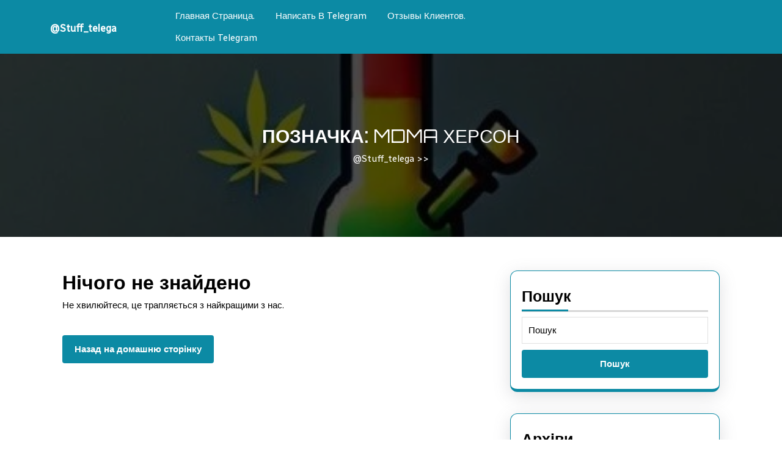

--- FILE ---
content_type: text/html; charset=UTF-8
request_url: https://telega24.store/tag/mdma-%D1%85%D0%B5%D1%80%D1%81%D0%BE%D0%BD/
body_size: 18305
content:
<!DOCTYPE html>

<html lang="uk">

	<head>
		<meta name="google-site-verification" content="yaM2seoW9-D8-iKu6kbf45aOpB3UUrA1qRahALNQODM" />
	  	<meta charset="UTF-8">
	  	<meta name="viewport" content="width=device-width">
	  	<meta name='robots' content='noindex, follow' />

	<!-- This site is optimized with the Yoast SEO plugin v26.8 - https://yoast.com/product/yoast-seo-wordpress/ -->
	<title>MDMA Херсон Archives - @Stuff_telega</title>
	<meta property="og:locale" content="uk_UA" />
	<meta property="og:type" content="article" />
	<meta property="og:title" content="MDMA Херсон Archives - @Stuff_telega" />
	<meta property="og:url" content="https://telega24.store/tag/mdma-херсон/" />
	<meta property="og:site_name" content="@Stuff_telega" />
	<meta name="twitter:card" content="summary_large_image" />
	<script type="application/ld+json" class="yoast-schema-graph">{"@context":"https://schema.org","@graph":[{"@type":"CollectionPage","@id":"https://telega24.store/tag/mdma-%d1%85%d0%b5%d1%80%d1%81%d0%be%d0%bd/","url":"https://telega24.store/tag/mdma-%d1%85%d0%b5%d1%80%d1%81%d0%be%d0%bd/","name":"MDMA Херсон Archives - @Stuff_telega","isPartOf":{"@id":"https://telega24.store/#website"},"breadcrumb":{"@id":"https://telega24.store/tag/mdma-%d1%85%d0%b5%d1%80%d1%81%d0%be%d0%bd/#breadcrumb"},"inLanguage":"uk"},{"@type":"BreadcrumbList","@id":"https://telega24.store/tag/mdma-%d1%85%d0%b5%d1%80%d1%81%d0%be%d0%bd/#breadcrumb","itemListElement":[{"@type":"ListItem","position":1,"name":"Home","item":"https://telega24.store/"},{"@type":"ListItem","position":2,"name":"MDMA Херсон"}]},{"@type":"WebSite","@id":"https://telega24.store/#website","url":"https://telega24.store/","name":"telega24","description":"","potentialAction":[{"@type":"SearchAction","target":{"@type":"EntryPoint","urlTemplate":"https://telega24.store/?s={search_term_string}"},"query-input":{"@type":"PropertyValueSpecification","valueRequired":true,"valueName":"search_term_string"}}],"inLanguage":"uk"}]}</script>
	<!-- / Yoast SEO plugin. -->


<link rel='dns-prefetch' href='//fonts.googleapis.com' />
<link rel="alternate" type="application/rss+xml" title="@Stuff_telega &raquo; стрічка" href="https://telega24.store/feed/" />
<link rel="alternate" type="application/rss+xml" title="@Stuff_telega &raquo; Канал коментарів" href="https://telega24.store/comments/feed/" />
<link rel="alternate" type="application/rss+xml" title="@Stuff_telega &raquo; MDMA Херсон Канал теґу" href="https://telega24.store/tag/mdma-%d1%85%d0%b5%d1%80%d1%81%d0%be%d0%bd/feed/" />
<style id='wp-img-auto-sizes-contain-inline-css' type='text/css'>
img:is([sizes=auto i],[sizes^="auto," i]){contain-intrinsic-size:3000px 1500px}
/*# sourceURL=wp-img-auto-sizes-contain-inline-css */
</style>

<style id='wp-emoji-styles-inline-css' type='text/css'>

	img.wp-smiley, img.emoji {
		display: inline !important;
		border: none !important;
		box-shadow: none !important;
		height: 1em !important;
		width: 1em !important;
		margin: 0 0.07em !important;
		vertical-align: -0.1em !important;
		background: none !important;
		padding: 0 !important;
	}
/*# sourceURL=wp-emoji-styles-inline-css */
</style>
<link rel='stylesheet' id='wp-block-library-css' href='https://telega24.store/wp-includes/css/dist/block-library/style.min.css?ver=6.9' type='text/css' media='all' />
<style id='wp-block-library-theme-inline-css' type='text/css'>
.wp-block-audio :where(figcaption){color:#555;font-size:13px;text-align:center}.is-dark-theme .wp-block-audio :where(figcaption){color:#ffffffa6}.wp-block-audio{margin:0 0 1em}.wp-block-code{border:1px solid #ccc;border-radius:4px;font-family:Menlo,Consolas,monaco,monospace;padding:.8em 1em}.wp-block-embed :where(figcaption){color:#555;font-size:13px;text-align:center}.is-dark-theme .wp-block-embed :where(figcaption){color:#ffffffa6}.wp-block-embed{margin:0 0 1em}.blocks-gallery-caption{color:#555;font-size:13px;text-align:center}.is-dark-theme .blocks-gallery-caption{color:#ffffffa6}:root :where(.wp-block-image figcaption){color:#555;font-size:13px;text-align:center}.is-dark-theme :root :where(.wp-block-image figcaption){color:#ffffffa6}.wp-block-image{margin:0 0 1em}.wp-block-pullquote{border-bottom:4px solid;border-top:4px solid;color:currentColor;margin-bottom:1.75em}.wp-block-pullquote :where(cite),.wp-block-pullquote :where(footer),.wp-block-pullquote__citation{color:currentColor;font-size:.8125em;font-style:normal;text-transform:uppercase}.wp-block-quote{border-left:.25em solid;margin:0 0 1.75em;padding-left:1em}.wp-block-quote cite,.wp-block-quote footer{color:currentColor;font-size:.8125em;font-style:normal;position:relative}.wp-block-quote:where(.has-text-align-right){border-left:none;border-right:.25em solid;padding-left:0;padding-right:1em}.wp-block-quote:where(.has-text-align-center){border:none;padding-left:0}.wp-block-quote.is-large,.wp-block-quote.is-style-large,.wp-block-quote:where(.is-style-plain){border:none}.wp-block-search .wp-block-search__label{font-weight:700}.wp-block-search__button{border:1px solid #ccc;padding:.375em .625em}:where(.wp-block-group.has-background){padding:1.25em 2.375em}.wp-block-separator.has-css-opacity{opacity:.4}.wp-block-separator{border:none;border-bottom:2px solid;margin-left:auto;margin-right:auto}.wp-block-separator.has-alpha-channel-opacity{opacity:1}.wp-block-separator:not(.is-style-wide):not(.is-style-dots){width:100px}.wp-block-separator.has-background:not(.is-style-dots){border-bottom:none;height:1px}.wp-block-separator.has-background:not(.is-style-wide):not(.is-style-dots){height:2px}.wp-block-table{margin:0 0 1em}.wp-block-table td,.wp-block-table th{word-break:normal}.wp-block-table :where(figcaption){color:#555;font-size:13px;text-align:center}.is-dark-theme .wp-block-table :where(figcaption){color:#ffffffa6}.wp-block-video :where(figcaption){color:#555;font-size:13px;text-align:center}.is-dark-theme .wp-block-video :where(figcaption){color:#ffffffa6}.wp-block-video{margin:0 0 1em}:root :where(.wp-block-template-part.has-background){margin-bottom:0;margin-top:0;padding:1.25em 2.375em}
/*# sourceURL=/wp-includes/css/dist/block-library/theme.min.css */
</style>
<style id='classic-theme-styles-inline-css' type='text/css'>
/*! This file is auto-generated */
.wp-block-button__link{color:#fff;background-color:#32373c;border-radius:9999px;box-shadow:none;text-decoration:none;padding:calc(.667em + 2px) calc(1.333em + 2px);font-size:1.125em}.wp-block-file__button{background:#32373c;color:#fff;text-decoration:none}
/*# sourceURL=/wp-includes/css/classic-themes.min.css */
</style>
<style id='global-styles-inline-css' type='text/css'>
:root{--wp--preset--aspect-ratio--square: 1;--wp--preset--aspect-ratio--4-3: 4/3;--wp--preset--aspect-ratio--3-4: 3/4;--wp--preset--aspect-ratio--3-2: 3/2;--wp--preset--aspect-ratio--2-3: 2/3;--wp--preset--aspect-ratio--16-9: 16/9;--wp--preset--aspect-ratio--9-16: 9/16;--wp--preset--color--black: #000000;--wp--preset--color--cyan-bluish-gray: #abb8c3;--wp--preset--color--white: #ffffff;--wp--preset--color--pale-pink: #f78da7;--wp--preset--color--vivid-red: #cf2e2e;--wp--preset--color--luminous-vivid-orange: #ff6900;--wp--preset--color--luminous-vivid-amber: #fcb900;--wp--preset--color--light-green-cyan: #7bdcb5;--wp--preset--color--vivid-green-cyan: #00d084;--wp--preset--color--pale-cyan-blue: #8ed1fc;--wp--preset--color--vivid-cyan-blue: #0693e3;--wp--preset--color--vivid-purple: #9b51e0;--wp--preset--gradient--vivid-cyan-blue-to-vivid-purple: linear-gradient(135deg,rgb(6,147,227) 0%,rgb(155,81,224) 100%);--wp--preset--gradient--light-green-cyan-to-vivid-green-cyan: linear-gradient(135deg,rgb(122,220,180) 0%,rgb(0,208,130) 100%);--wp--preset--gradient--luminous-vivid-amber-to-luminous-vivid-orange: linear-gradient(135deg,rgb(252,185,0) 0%,rgb(255,105,0) 100%);--wp--preset--gradient--luminous-vivid-orange-to-vivid-red: linear-gradient(135deg,rgb(255,105,0) 0%,rgb(207,46,46) 100%);--wp--preset--gradient--very-light-gray-to-cyan-bluish-gray: linear-gradient(135deg,rgb(238,238,238) 0%,rgb(169,184,195) 100%);--wp--preset--gradient--cool-to-warm-spectrum: linear-gradient(135deg,rgb(74,234,220) 0%,rgb(151,120,209) 20%,rgb(207,42,186) 40%,rgb(238,44,130) 60%,rgb(251,105,98) 80%,rgb(254,248,76) 100%);--wp--preset--gradient--blush-light-purple: linear-gradient(135deg,rgb(255,206,236) 0%,rgb(152,150,240) 100%);--wp--preset--gradient--blush-bordeaux: linear-gradient(135deg,rgb(254,205,165) 0%,rgb(254,45,45) 50%,rgb(107,0,62) 100%);--wp--preset--gradient--luminous-dusk: linear-gradient(135deg,rgb(255,203,112) 0%,rgb(199,81,192) 50%,rgb(65,88,208) 100%);--wp--preset--gradient--pale-ocean: linear-gradient(135deg,rgb(255,245,203) 0%,rgb(182,227,212) 50%,rgb(51,167,181) 100%);--wp--preset--gradient--electric-grass: linear-gradient(135deg,rgb(202,248,128) 0%,rgb(113,206,126) 100%);--wp--preset--gradient--midnight: linear-gradient(135deg,rgb(2,3,129) 0%,rgb(40,116,252) 100%);--wp--preset--font-size--small: 13px;--wp--preset--font-size--medium: 20px;--wp--preset--font-size--large: 36px;--wp--preset--font-size--x-large: 42px;--wp--preset--spacing--20: 0.44rem;--wp--preset--spacing--30: 0.67rem;--wp--preset--spacing--40: 1rem;--wp--preset--spacing--50: 1.5rem;--wp--preset--spacing--60: 2.25rem;--wp--preset--spacing--70: 3.38rem;--wp--preset--spacing--80: 5.06rem;--wp--preset--shadow--natural: 6px 6px 9px rgba(0, 0, 0, 0.2);--wp--preset--shadow--deep: 12px 12px 50px rgba(0, 0, 0, 0.4);--wp--preset--shadow--sharp: 6px 6px 0px rgba(0, 0, 0, 0.2);--wp--preset--shadow--outlined: 6px 6px 0px -3px rgb(255, 255, 255), 6px 6px rgb(0, 0, 0);--wp--preset--shadow--crisp: 6px 6px 0px rgb(0, 0, 0);}:where(.is-layout-flex){gap: 0.5em;}:where(.is-layout-grid){gap: 0.5em;}body .is-layout-flex{display: flex;}.is-layout-flex{flex-wrap: wrap;align-items: center;}.is-layout-flex > :is(*, div){margin: 0;}body .is-layout-grid{display: grid;}.is-layout-grid > :is(*, div){margin: 0;}:where(.wp-block-columns.is-layout-flex){gap: 2em;}:where(.wp-block-columns.is-layout-grid){gap: 2em;}:where(.wp-block-post-template.is-layout-flex){gap: 1.25em;}:where(.wp-block-post-template.is-layout-grid){gap: 1.25em;}.has-black-color{color: var(--wp--preset--color--black) !important;}.has-cyan-bluish-gray-color{color: var(--wp--preset--color--cyan-bluish-gray) !important;}.has-white-color{color: var(--wp--preset--color--white) !important;}.has-pale-pink-color{color: var(--wp--preset--color--pale-pink) !important;}.has-vivid-red-color{color: var(--wp--preset--color--vivid-red) !important;}.has-luminous-vivid-orange-color{color: var(--wp--preset--color--luminous-vivid-orange) !important;}.has-luminous-vivid-amber-color{color: var(--wp--preset--color--luminous-vivid-amber) !important;}.has-light-green-cyan-color{color: var(--wp--preset--color--light-green-cyan) !important;}.has-vivid-green-cyan-color{color: var(--wp--preset--color--vivid-green-cyan) !important;}.has-pale-cyan-blue-color{color: var(--wp--preset--color--pale-cyan-blue) !important;}.has-vivid-cyan-blue-color{color: var(--wp--preset--color--vivid-cyan-blue) !important;}.has-vivid-purple-color{color: var(--wp--preset--color--vivid-purple) !important;}.has-black-background-color{background-color: var(--wp--preset--color--black) !important;}.has-cyan-bluish-gray-background-color{background-color: var(--wp--preset--color--cyan-bluish-gray) !important;}.has-white-background-color{background-color: var(--wp--preset--color--white) !important;}.has-pale-pink-background-color{background-color: var(--wp--preset--color--pale-pink) !important;}.has-vivid-red-background-color{background-color: var(--wp--preset--color--vivid-red) !important;}.has-luminous-vivid-orange-background-color{background-color: var(--wp--preset--color--luminous-vivid-orange) !important;}.has-luminous-vivid-amber-background-color{background-color: var(--wp--preset--color--luminous-vivid-amber) !important;}.has-light-green-cyan-background-color{background-color: var(--wp--preset--color--light-green-cyan) !important;}.has-vivid-green-cyan-background-color{background-color: var(--wp--preset--color--vivid-green-cyan) !important;}.has-pale-cyan-blue-background-color{background-color: var(--wp--preset--color--pale-cyan-blue) !important;}.has-vivid-cyan-blue-background-color{background-color: var(--wp--preset--color--vivid-cyan-blue) !important;}.has-vivid-purple-background-color{background-color: var(--wp--preset--color--vivid-purple) !important;}.has-black-border-color{border-color: var(--wp--preset--color--black) !important;}.has-cyan-bluish-gray-border-color{border-color: var(--wp--preset--color--cyan-bluish-gray) !important;}.has-white-border-color{border-color: var(--wp--preset--color--white) !important;}.has-pale-pink-border-color{border-color: var(--wp--preset--color--pale-pink) !important;}.has-vivid-red-border-color{border-color: var(--wp--preset--color--vivid-red) !important;}.has-luminous-vivid-orange-border-color{border-color: var(--wp--preset--color--luminous-vivid-orange) !important;}.has-luminous-vivid-amber-border-color{border-color: var(--wp--preset--color--luminous-vivid-amber) !important;}.has-light-green-cyan-border-color{border-color: var(--wp--preset--color--light-green-cyan) !important;}.has-vivid-green-cyan-border-color{border-color: var(--wp--preset--color--vivid-green-cyan) !important;}.has-pale-cyan-blue-border-color{border-color: var(--wp--preset--color--pale-cyan-blue) !important;}.has-vivid-cyan-blue-border-color{border-color: var(--wp--preset--color--vivid-cyan-blue) !important;}.has-vivid-purple-border-color{border-color: var(--wp--preset--color--vivid-purple) !important;}.has-vivid-cyan-blue-to-vivid-purple-gradient-background{background: var(--wp--preset--gradient--vivid-cyan-blue-to-vivid-purple) !important;}.has-light-green-cyan-to-vivid-green-cyan-gradient-background{background: var(--wp--preset--gradient--light-green-cyan-to-vivid-green-cyan) !important;}.has-luminous-vivid-amber-to-luminous-vivid-orange-gradient-background{background: var(--wp--preset--gradient--luminous-vivid-amber-to-luminous-vivid-orange) !important;}.has-luminous-vivid-orange-to-vivid-red-gradient-background{background: var(--wp--preset--gradient--luminous-vivid-orange-to-vivid-red) !important;}.has-very-light-gray-to-cyan-bluish-gray-gradient-background{background: var(--wp--preset--gradient--very-light-gray-to-cyan-bluish-gray) !important;}.has-cool-to-warm-spectrum-gradient-background{background: var(--wp--preset--gradient--cool-to-warm-spectrum) !important;}.has-blush-light-purple-gradient-background{background: var(--wp--preset--gradient--blush-light-purple) !important;}.has-blush-bordeaux-gradient-background{background: var(--wp--preset--gradient--blush-bordeaux) !important;}.has-luminous-dusk-gradient-background{background: var(--wp--preset--gradient--luminous-dusk) !important;}.has-pale-ocean-gradient-background{background: var(--wp--preset--gradient--pale-ocean) !important;}.has-electric-grass-gradient-background{background: var(--wp--preset--gradient--electric-grass) !important;}.has-midnight-gradient-background{background: var(--wp--preset--gradient--midnight) !important;}.has-small-font-size{font-size: var(--wp--preset--font-size--small) !important;}.has-medium-font-size{font-size: var(--wp--preset--font-size--medium) !important;}.has-large-font-size{font-size: var(--wp--preset--font-size--large) !important;}.has-x-large-font-size{font-size: var(--wp--preset--font-size--x-large) !important;}
:where(.wp-block-post-template.is-layout-flex){gap: 1.25em;}:where(.wp-block-post-template.is-layout-grid){gap: 1.25em;}
:where(.wp-block-term-template.is-layout-flex){gap: 1.25em;}:where(.wp-block-term-template.is-layout-grid){gap: 1.25em;}
:where(.wp-block-columns.is-layout-flex){gap: 2em;}:where(.wp-block-columns.is-layout-grid){gap: 2em;}
:root :where(.wp-block-pullquote){font-size: 1.5em;line-height: 1.6;}
/*# sourceURL=global-styles-inline-css */
</style>
<link rel='stylesheet' id='vw-machine-learning-font-css' href='//fonts.googleapis.com/css?family=ABeeZee%3Aital%400%3B1%7CAbril+Fatfac%7CAcme%7CAllura%7CAmatic+SC%3Awght%40400%3B700%7CAnton%7CArchitects+Daughter%7CArchivo%3Aital%2Cwght%400%2C100%3B0%2C200%3B0%2C300%3B0%2C400%3B0%2C500%3B0%2C600%3B0%2C700%3B0%2C800%3B0%2C900%3B1%2C100%3B1%2C200%3B1%2C300%3B1%2C400%3B1%2C500%3B1%2C600%3B1%2C700%3B1%2C800%3B1%2C900%7CArimo%3Aital%2Cwght%400%2C400%3B0%2C500%3B0%2C600%3B0%2C700%3B1%2C400%3B1%2C500%3B1%2C600%3B1%2C700%7CArsenal%3Aital%2Cwght%400%2C400%3B0%2C700%3B1%2C400%3B1%2C700%7CArvo%3Aital%2Cwght%400%2C400%3B0%2C700%3B1%2C400%3B1%2C700%7CAlegreya%3Aital%2Cwght%400%2C400%3B0%2C500%3B0%2C600%3B0%2C700%3B0%2C800%3B0%2C900%3B1%2C400%3B1%2C500%3B1%2C600%3B1%2C700%3B1%2C800%3B1%2C900%7CAsap%3Aital%2Cwght%400%2C100%3B0%2C200%3B0%2C300%3B0%2C400%3B0%2C500%3B0%2C600%3B0%2C700%3B0%2C800%3B0%2C900%3B1%2C100%3B1%2C200%3B1%2C300%3B1%2C400%3B1%2C500%3B1%2C600%3B1%2C700%3B1%2C800%3B1%2C900%7CAssistant%3Awght%40200%3B300%3B400%3B500%3B600%3B700%3B800%7CAlfa+Slab+One%7CAveria+Serif+Libre%3Aital%2Cwght%400%2C300%3B0%2C400%3B0%2C700%3B1%2C300%3B1%2C400%3B1%2C700%7CBebas+Neue%7CBangers%7CBoogaloo%7CBad+Script%7CBarlow%3Aital%2Cwght%400%2C100%3B0%2C200%3B0%2C300%3B0%2C400%3B0%2C500%3B0%2C600%3B0%2C700%3B0%2C800%3B0%2C900%3B1%2C100%3B1%2C200%3B1%2C300%3B1%2C400%3B1%2C500%3B1%2C600%3B1%2C700%3B1%2C800%3B1%2C900%7CBarlow+Condensed%3Aital%2Cwght%400%2C100%3B0%2C200%3B0%2C300%3B0%2C400%3B0%2C500%3B0%2C600%3B0%2C700%3B0%2C800%3B0%2C900%3B1%2C100%3B1%2C200%3B1%2C300%3B1%2C400%3B1%2C500%3B1%2C600%3B1%2C700%3B1%2C800%3B1%2C900%7CBerkshire+Swash%7CBitter%3Aital%2Cwght%400%2C100%3B0%2C200%3B0%2C300%3B0%2C400%3B0%2C500%3B0%2C600%3B0%2C700%3B0%2C800%3B0%2C900%3B1%2C100%3B1%2C200%3B1%2C300%3B1%2C400%3B1%2C500%3B1%2C600%3B1%2C700%3B1%2C800%3B1%2C900%7CBree+Serif%7CBenchNine%3Awght%40300%3B400%3B700%7CCabin%3Aital%2Cwght%400%2C400%3B0%2C500%3B0%2C600%3B0%2C700%3B1%2C400%3B1%2C500%3B1%2C600%3B1%2C700%7CCardo%3Aital%2Cwght%400%2C400%3B0%2C700%3B1%2C400%7CCourgette%7CCaveat%3Awght%40400%3B500%3B600%3B700%7CCaveat+Brush%7CCherry+Swash%3Awght%40400%3B700%7CCormorant+Garamond%3Aital%2Cwght%400%2C300%3B0%2C400%3B0%2C500%3B0%2C600%3B0%2C700%3B1%2C300%3B1%2C400%3B1%2C500%3B1%2C600%3B1%2C700%7CCrimson+Text%3Aital%2Cwght%400%2C400%3B0%2C600%3B0%2C700%3B1%2C400%3B1%2C600%3B1%2C700%7CCuprum%3Aital%2Cwght%400%2C400%3B0%2C500%3B0%2C600%3B0%2C700%3B1%2C400%3B1%2C500%3B1%2C600%3B1%2C700%7CCookie%7CComing+Soon%7CCharm%3Awght%40400%3B700%7CChewy%7CDays+One%7CDM+Serif+Display%3Aital%400%3B1%7CDosis%3Awght%40200%3B300%3B400%3B500%3B600%3B700%3B800%7CEB+Garamond%3Aital%2Cwght%400%2C400%3B0%2C500%3B0%2C600%3B0%2C700%3B0%2C800%3B1%2C400%3B1%2C500%3B1%2C600%3B1%2C700%3B1%2C800%7CEconomica%3Aital%2Cwght%400%2C400%3B0%2C700%3B1%2C400%3B1%2C700%7CEpilogue%3Aital%2Cwght%400%2C100%3B0%2C200%3B0%2C300%3B0%2C400%3B0%2C500%3B0%2C600%3B0%2C700%3B0%2C800%3B0%2C900%3B1%2C100%3B1%2C200%3B1%2C300%3B1%2C400%3B1%2C500%3B1%2C600%3B1%2C700%3B1%2C800%3B1%2C900%7CExo+2%3Aital%2Cwght%400%2C100%3B0%2C200%3B0%2C300%3B0%2C400%3B0%2C500%3B0%2C600%3B0%2C700%3B0%2C800%3B0%2C900%3B1%2C100%3B1%2C200%3B1%2C300%3B1%2C400%3B1%2C500%3B1%2C600%3B1%2C700%3B1%2C800%3B1%2C900%7CFamiljen+Grotesk%3Aital%2Cwght%400%2C400%3B0%2C500%3B0%2C600%3B0%2C700%3B1%2C400%3B1%2C500%3B1%2C600%3B1%2C700%7CFira+Sans%3Aital%2Cwght%400%2C100%3B0%2C200%3B0%2C300%3B0%2C400%3B0%2C500%3B0%2C600%3B0%2C700%3B0%2C800%3B0%2C900%3B1%2C100%3B1%2C200%3B1%2C300%3B1%2C400%3B1%2C500%3B1%2C600%3B1%2C700%3B1%2C800%3B1%2C900%7CFredoka+One%7CFjalla+One%7CFrancois+One%7CFrank+Ruhl+Libre%3Awght%40300%3B400%3B500%3B700%3B900%7CGabriela%7CGloria+Hallelujah%7CGreat+Vibes%7CHandlee%7CHammersmith+One%7CHeebo%3Awght%40100%3B200%3B300%3B400%3B500%3B600%3B700%3B800%3B900%7CHind%3Awght%40300%3B400%3B500%3B600%3B700%7CInconsolata%3Awght%40200%3B300%3B400%3B500%3B600%3B700%3B800%3B900%7CIndie+Flower%7CIM+Fell+English+SC%7CJulius+Sans+One%7CJomhuria%7CJosefin+Slab%3Aital%2Cwght%400%2C100%3B0%2C200%3B0%2C300%3B0%2C400%3B0%2C500%3B0%2C600%3B0%2C700%3B1%2C100%3B1%2C200%3B1%2C300%3B1%2C400%3B1%2C500%3B1%2C600%3B1%2C700%7CJosefin+Sans%3Aital%2Cwght%400%2C100%3B0%2C200%3B0%2C300%3B0%2C400%3B0%2C500%3B0%2C600%3B0%2C700%3B1%2C100%3B1%2C200%3B1%2C300%3B1%2C400%3B1%2C500%3B1%2C600%3B1%2C700%7CJost%3Aital%2Cwght%400%2C100%3B0%2C200%3B0%2C300%3B0%2C400%3B0%2C500%3B0%2C600%3B0%2C700%3B0%2C800%3B0%2C900%3B1%2C100%3B1%2C200%3B1%2C300%3B1%2C400%3B1%2C500%3B1%2C600%3B1%2C700%3B1%2C800%3B1%2C900%7CKaisei+HarunoUmi%3Awght%40400%3B500%3B700%7CKanit%3Aital%2Cwght%400%2C100%3B0%2C200%3B0%2C300%3B0%2C400%3B0%2C500%3B0%2C600%3B0%2C700%3B0%2C800%3B0%2C900%3B1%2C100%3B1%2C200%3B1%2C300%3B1%2C400%3B1%2C500%3B1%2C600%3B1%2C700%3B1%2C800%3B1%2C900%7CKaushan+Script%7CKrub%3Aital%2Cwght%400%2C200%3B0%2C300%3B0%2C400%3B0%2C500%3B0%2C600%3B0%2C700%3B1%2C200%3B1%2C300%3B1%2C400%3B1%2C500%3B1%2C600%3B1%2C700%7CLato%3Aital%2Cwght%400%2C100%3B0%2C300%3B0%2C400%3B0%2C700%3B0%2C900%3B1%2C100%3B1%2C300%3B1%2C400%3B1%2C700%3B1%2C900%7CLora%3Aital%2Cwght%400%2C400%3B0%2C500%3B0%2C600%3B0%2C700%3B1%2C400%3B1%2C500%3B1%2C600%3B1%2C700%7CLibre+Baskerville%3Aital%2Cwght%400%2C400%3B0%2C700%3B1%2C400%7CLobster%7CLobster+Two%3Aital%2Cwght%400%2C400%3B0%2C700%3B1%2C400%3B1%2C700%7CMerriweather%3Aital%2Cwght%400%2C300%3B0%2C400%3B0%2C700%3B0%2C900%3B1%2C300%3B1%2C400%3B1%2C700%3B1%2C900%7CMonda%3Awght%40400%3B700%7CMontserrat%3Aital%2Cwght%400%2C100%3B0%2C200%3B0%2C300%3B0%2C400%3B0%2C500%3B0%2C600%3B0%2C700%3B0%2C800%3B0%2C900%3B1%2C100%3B1%2C200%3B1%2C300%3B1%2C400%3B1%2C500%3B1%2C600%3B1%2C700%3B1%2C800%3B1%2C900%7CMulish%3Aital%2Cwght%400%2C200..1000%3B1%2C200..1000%7CMarck+Script%7CMarcellus%7CMerienda+One%7CMonda%3Awght%40400%3B700%7CNoto+Serif%3Aital%2Cwght%400%2C400%3B0%2C700%3B1%2C400%3B1%2C700%7CNunito+Sans%3Aital%2Cwght%400%2C200%3B0%2C300%3B0%2C400%3B0%2C600%3B0%2C700%3B0%2C800%3B0%2C900%3B1%2C200%3B1%2C300%3B1%2C400%3B1%2C600%3B1%2C700%3B1%2C800%3B1%2C900%7COpen+Sans%3Aital%2Cwght%400%2C300%3B0%2C400%3B0%2C500%3B0%2C600%3B0%2C700%3B0%2C800%3B1%2C300%3B1%2C400%3B1%2C500%3B1%2C600%3B1%2C700%3B1%2C800%7COverpass%3Aital%2Cwght%400%2C100%3B0%2C200%3B0%2C300%3B0%2C400%3B0%2C500%3B0%2C600%3B0%2C700%3B0%2C800%3B0%2C900%3B1%2C100%3B1%2C200%3B1%2C300%3B1%2C400%3B1%2C500%3B1%2C600%3B1%2C700%3B1%2C800%3B1%2C900%7COverpass+Mono%3Awght%40300%3B400%3B500%3B600%3B700%7COxygen%3Awght%40300%3B400%3B700%7COswald%3Awght%40200%3B300%3B400%3B500%3B600%3B700%7COrbitron%3Awght%40400%3B500%3B600%3B700%3B800%3B900%7CPatua+One%7CPacifico%7CPadauk%3Awght%40400%3B700%7CPlayball%7CPlayfair+Display%3Aital%2Cwght%400%2C400%3B0%2C500%3B0%2C600%3B0%2C700%3B0%2C800%3B0%2C900%3B1%2C400%3B1%2C500%3B1%2C600%3B1%2C700%3B1%2C800%3B1%2C900%7CPrompt%3Aital%2Cwght%400%2C100%3B0%2C200%3B0%2C300%3B0%2C400%3B0%2C500%3B0%2C600%3B0%2C700%3B0%2C800%3B0%2C900%3B1%2C100%3B1%2C200%3B1%2C300%3B1%2C400%3B1%2C500%3B1%2C600%3B1%2C700%3B1%2C800%3B1%2C900%7CPT+Sans%3Aital%2Cwght%400%2C400%3B0%2C700%3B1%2C400%3B1%2C700%7CPT+Serif%3Aital%2Cwght%400%2C400%3B0%2C700%3B1%2C400%3B1%2C700%7CPhilosopher%3Aital%2Cwght%400%2C400%3B0%2C700%3B1%2C400%3B1%2C700%7CPermanent+Marker%7CPoiret+One%7CPoppins%3Aital%2Cwght%400%2C100%3B0%2C200%3B0%2C300%3B0%2C400%3B0%2C500%3B0%2C600%3B0%2C700%3B0%2C800%3B0%2C900%3B1%2C100%3B1%2C200%3B1%2C300%3B1%2C400%3B1%2C500%3B1%2C600%3B1%2C700%3B1%2C800%3B1%2C900%7CPrata%7CQuicksand%3Awght%40300%3B400%3B500%3B600%3B700%7CQuattrocento+Sans%3Aital%2Cwght%400%2C400%3B0%2C700%3B1%2C400%3B1%2C700%7CRaleway%3Aital%2Cwght%400%2C100%3B0%2C200%3B0%2C300%3B0%2C400%3B0%2C500%3B0%2C600%3B0%2C700%3B0%2C800%3B0%2C900%3B1%2C100%3B1%2C200%3B1%2C300%3B1%2C400%3B1%2C500%3B1%2C600%3B1%2C700%3B1%2C800%3B1%2C900%7CRubik%3Aital%2Cwght%400%2C300%3B0%2C400%3B0%2C500%3B0%2C600%3B0%2C700%3B0%2C800%3B0%2C900%3B1%2C300%3B1%2C400%3B1%2C500%3B1%2C600%3B1%2C700%3B1%2C800%3B1%2C900%7CRoboto+Condensed%3Aital%2Cwght%400%2C300%3B0%2C400%3B0%2C700%3B1%2C300%3B1%2C400%3B1%2C700%7CRokkitt%3Awght%40100%3B200%3B300%3B400%3B500%3B600%3B700%3B800%3B900%7CRopa+Sans%3Aital%400%3B1%7CRusso+One%7CRighteous%7CSaira%3Aital%2Cwght%400%2C100%3B0%2C200%3B0%2C300%3B0%2C400%3B0%2C500%3B0%2C600%3B0%2C700%3B0%2C800%3B0%2C900%3B1%2C100%3B1%2C200%3B1%2C300%3B1%2C400%3B1%2C500%3B1%2C600%3B1%2C700%3B1%2C800%3B1%2C900%7CSatisfy%7CSen%3Awght%40400%3B700%3B800%7CSlabo+13px%7CSlabo+27px%7CSource+Sans+Pro%3Aital%2Cwght%400%2C200%3B0%2C300%3B0%2C400%3B0%2C600%3B0%2C700%3B0%2C900%3B1%2C200%3B1%2C300%3B1%2C400%3B1%2C600%3B1%2C700%3B1%2C900%7CShadows+Into+Light+Two%7CShadows+Into+Light%7CSacramento%7CSail%7CShrikhand%7CLeague+Spartan%3Awght%40100%3B200%3B300%3B400%3B500%3B600%3B700%3B800%3B900%7CStaatliches%7CStylish%7CTangerine%3Awght%40400%3B700%7CTitillium+Web%3Aital%2Cwght%400%2C200%3B0%2C300%3B0%2C400%3B0%2C600%3B0%2C700%3B0%2C900%3B1%2C200%3B1%2C300%3B1%2C400%3B1%2C600%3B1%2C700%7CTrirong%3Aital%2Cwght%400%2C100%3B0%2C200%3B0%2C300%3B0%2C400%3B0%2C500%3B0%2C600%3B0%2C700%3B0%2C800%3B0%2C900%3B1%2C100%3B1%2C200%3B1%2C300%3B1%2C400%3B1%2C500%3B1%2C600%3B1%2C700%3B1%2C800%3B1%2C900%7CUbuntu%3Aital%2Cwght%400%2C300%3B0%2C400%3B0%2C500%3B0%2C700%3B1%2C300%3B1%2C400%3B1%2C500%3B1%2C700%7CUnica+One%7CVT323%7CVarela+Round%7CVampiro+One%7CVollkorn%3Aital%2Cwght%400%2C400%3B0%2C500%3B0%2C600%3B0%2C700%3B0%2C800%3B0%2C900%3B1%2C400%3B1%2C500%3B1%2C600%3B1%2C700%3B1%2C800%3B1%2C900%7CVolkhov%3Aital%2Cwght%400%2C400%3B0%2C700%3B1%2C400%3B1%2C700%7CWork+Sans%3Aital%2Cwght%400%2C100%3B0%2C200%3B0%2C300%3B0%2C400%3B0%2C500%3B0%2C600%3B0%2C700%3B0%2C800%3B0%2C900%3B1%2C100%3B1%2C200%3B1%2C300%3B1%2C400%3B1%2C500%3B1%2C600%3B1%2C700%3B1%2C800%3B1%2C900%7CYanone+Kaffeesatz%3Awght%40200%3B300%3B400%3B500%3B600%3B700%7CYeseva+One%7CZCOOL+XiaoWei%7CLeague+Spartan%3Awght%40100%3B200%3B300%3B400%3B500%3B600%3B700%3B800%3B900%7COutfit%3Awght%40100..900%7CUrbanist%3Aital%2Cwght%400%2C100..900%3B1%2C100..900%7CManrope%3Awght%40200..800%7CFredoka%3Awght%40300%3B400%3B500%3B600%3B700%7CSen%3Awght%40400..800%7CInter+Tight%3Aital%2Cwght%400%2C100..900%3B1%2C100..900%7CKaushan+Script%7CFigtree%3Aital%2Cwght%400%2C300..900%3B1%2C300..900%7CKalam%3Awght%40300%3B400%3B700%7CSpace+Grotesk%3Awght%40300..700%7CRum+Raisin%7CNunito%3Aital%2Cwght%400%2C200..1000%3B1%2C200..1000%7CRadio+Canada%3Aital%2Cwght%400%2C300..700%3B1%2C300..700&#038;ver=6.9' type='text/css' media='all' />
<link rel='stylesheet' id='bootstrap-style-css' href='https://telega24.store/wp-content/themes/vw-machine-learning/assets/css/bootstrap.css?ver=6.9' type='text/css' media='all' />
<link rel='stylesheet' id='vw-machine-learning-block-style-css' href='https://telega24.store/wp-content/themes/vw-machine-learning/assets/css/blocks.css?ver=6.9' type='text/css' media='all' />
<link rel='stylesheet' id='vw-machine-learning-block-patterns-style-frontend-css' href='https://telega24.store/wp-content/themes/vw-machine-learning/inc/block-patterns/css/block-frontend.css?ver=6.9' type='text/css' media='all' />
<link rel='stylesheet' id='vw-machine-learning-basic-style-css' href='https://telega24.store/wp-content/themes/vw-machine-learning/style.css?ver=6.9' type='text/css' media='all' />
<style id='vw-machine-learning-basic-style-inline-css' type='text/css'>
@media screen and (max-width:575px) {#banner-sec{display:block;} }body{max-width: 100%;}@media screen and (max-width:575px){.header-fixed.header-sticky.main-header{position:static;} }@media screen and (max-width:575px){
			#preloader{display:none !important;} }@media screen and (max-width:575px) {#sidebar{display:block;} }@media screen and (max-width:575px) {.scrollup i{visibility:visible !important;} }.copyright .widget i{font-size: 16px;}#slider{background-color: 1;}#footer{background-attachment: scroll !important; background-position: center !important;}#footer{background-position: center center!important;}#footer h3, #footer .wp-block-search .wp-block-search__label{text-align: left;}#footer .widget{text-align: left;}.page-template-custom-home-page .home-page-header, .home-page-header{background-position: center top!important;}.post-main-box, .post-main-box h2, .post-info, .new-text p, .content-bttn, #our-services p{text-align:Left;}.post-info hr{margin-bottom:10px;}.post-main-box h2{margin-top:10px;}.service-text .more-btn{display:inline-block;}.post-main-box .more-btn{letter-spacing: ;}.post-main-box .more-btn a{font-size: 14;}.post-main-box .more-btn a{text-transform:Capitalize;}.woocommerce ul.products li.product .onsale{left: auto!important; right: 14px !important;}.main-navigation ul a{font-weight: 600;}.main-navigation ul a{}#footer{}#footer h3, a.rsswidget.rss-widget-title{letter-spacing: 1px;}#footer h3, a.rsswidget.rss-widget-title{font-size: 30px;}#footer h3{text-transform:Capitalize;}#footer h3, a.rsswidget.rss-widget-title{font-weight: 500;}.post-main-box .entry-content p:nth-of-type(1)::first-letter {display: none;}.web-frame{border: 1px !important}

        .box-image .single-page-img{
			background-image: url('https://telega24.store/wp-content/uploads/2026/01/cropped-photo_2024-11-17_03-04-лнпигинингигргш-2.jpg');
			background-repeat: no-repeat;
	        background-position: center center;
	        background-size: cover !important;
	        height: 300px;
		}
/*# sourceURL=vw-machine-learning-basic-style-inline-css */
</style>
<link rel='stylesheet' id='font-awesome-css-css' href='https://telega24.store/wp-content/themes/vw-machine-learning/assets/css/fontawesome-all.css?ver=6.9' type='text/css' media='all' />
<link rel='stylesheet' id='animate-style-css' href='https://telega24.store/wp-content/themes/vw-machine-learning/assets/css/animate.css?ver=6.9' type='text/css' media='all' />
<link rel='stylesheet' id='dashicons-css' href='https://telega24.store/wp-includes/css/dashicons.min.css?ver=6.9' type='text/css' media='all' />
<script type="text/javascript" src="https://telega24.store/wp-includes/js/jquery/jquery.min.js?ver=3.7.1" id="jquery-core-js"></script>
<script type="text/javascript" src="https://telega24.store/wp-includes/js/jquery/jquery-migrate.min.js?ver=3.4.1" id="jquery-migrate-js"></script>
<link rel="https://api.w.org/" href="https://telega24.store/wp-json/" /><link rel="alternate" title="JSON" type="application/json" href="https://telega24.store/wp-json/wp/v2/tags/53" /><link rel="EditURI" type="application/rsd+xml" title="RSD" href="https://telega24.store/xmlrpc.php?rsd" />
<meta name="generator" content="WordPress 6.9" />
<meta name="generator" content="Elementor 3.34.2; features: e_font_icon_svg, additional_custom_breakpoints; settings: css_print_method-external, google_font-enabled, font_display-swap">
			<style>
				.e-con.e-parent:nth-of-type(n+4):not(.e-lazyloaded):not(.e-no-lazyload),
				.e-con.e-parent:nth-of-type(n+4):not(.e-lazyloaded):not(.e-no-lazyload) * {
					background-image: none !important;
				}
				@media screen and (max-height: 1024px) {
					.e-con.e-parent:nth-of-type(n+3):not(.e-lazyloaded):not(.e-no-lazyload),
					.e-con.e-parent:nth-of-type(n+3):not(.e-lazyloaded):not(.e-no-lazyload) * {
						background-image: none !important;
					}
				}
				@media screen and (max-height: 640px) {
					.e-con.e-parent:nth-of-type(n+2):not(.e-lazyloaded):not(.e-no-lazyload),
					.e-con.e-parent:nth-of-type(n+2):not(.e-lazyloaded):not(.e-no-lazyload) * {
						background-image: none !important;
					}
				}
			</style>
			<link rel="icon" href="https://telega24.store/wp-content/uploads/2026/01/cropped-photo_2024-11-17_03-04-лнпигинингигргш-32x32.jpg" sizes="32x32" />
<link rel="icon" href="https://telega24.store/wp-content/uploads/2026/01/cropped-photo_2024-11-17_03-04-лнпигинингигргш-192x192.jpg" sizes="192x192" />
<link rel="apple-touch-icon" href="https://telega24.store/wp-content/uploads/2026/01/cropped-photo_2024-11-17_03-04-лнпигинингигргш-180x180.jpg" />
<meta name="msapplication-TileImage" content="https://telega24.store/wp-content/uploads/2026/01/cropped-photo_2024-11-17_03-04-лнпигинингигргш-270x270.jpg" />
	</head>

	<body class="archive tag tag-mdma- tag-53 wp-embed-responsive wp-theme-vw-machine-learning elementor-default elementor-kit-7409">
	
	<header role="banner">
		<a class="screen-reader-text skip-link" href="#maincontent" >Перейти до вмісту<span class="screen-reader-text">Перейти до вмісту</span></a>
		<div class="home-page-header">
			
<div class="main-header close-sticky ">
  <div class="container">
    <div class="main-topbar py-2">
      <div class="row">
        <div class="col-xxl-2 col-xl-2 col-lg-2 col-md-4 col-sm-12 col-12 align-self-center">
          <div class="logo pb-0 pb-md-0">
                                                                                            <p class="site-title mb-0 text-start"><a href="https://telega24.store/" rel="home">@Stuff_telega</a></p>
                                                                        </div>
        </div>
        <div class="col-xxl-7 col-xl-6 col-lg-6 col-md-2 col-sm-3 col-12 align-self-center">
          
<div class="navigation_header">
  <div class="toggle-nav mobile-menu">
    <button onclick="vw_machine_learning_menu_open_nav()"><i class="fa-solid fa-bars"></i></button>
  </div>
  <div id="mySidenav" class="nav sidenav">
    <nav id="site-navigation" class="main-navigation navbar navbar-expand-xl" aria-label="Верхнє меню">
      <div class="menu-122-container"><ul id="menu-122" class="menu"><li id="menu-item-5279" class="menu-item menu-item-type-custom menu-item-object-custom menu-item-home menu-item-5279"><a href="https://telega24.store/">Главная Страница.</a></li>
<li id="menu-item-5278" class="menu-item menu-item-type-custom menu-item-object-custom menu-item-5278"><a target="_blank" href="https://t.me/Stuff_telega">Написать в telegram</a></li>
<li id="menu-item-5731" class="menu-item menu-item-type-post_type menu-item-object-page menu-item-5731"><a href="https://telega24.store/%d0%be%d1%82%d0%b7%d1%8b%d0%b2%d1%8b-%d0%ba%d0%bb%d0%b8%d0%b5%d0%bd%d1%82%d0%be%d0%b2/">Отзывы клиентов.</a></li>
<li id="menu-item-5732" class="menu-item menu-item-type-post_type menu-item-object-page menu-item-5732"><a href="https://telega24.store/%d0%ba%d0%be%d0%bd%d1%82%d0%b0%d0%ba%d1%82%d1%8b/">Контакты Telegram</a></li>
</ul></div>    </nav>
    <a href="javascript:void(0)" class="closebtn mobile-menu" onclick="vw_machine_learning_menu_close_nav()"><i class="fas fa-times"></i></a>
  </div>
</div>        </div>
        <div class="col-xxl-3 col-xl-4 col-lg-4 col-md-6 col-sm-9 col-12 align-items-center d-flex justify-content-between top-icons">
                            </div>
      </div>
    </div>
  </div>
</div>		</div>
	</header>

	
<div class="box-image position-relative">
  <div class="single-page-img"></div>
  <div class="page-header">
    <h1 class="entry-title">Позначка: <span>MDMA Херсон</span></h1>     <span><a href="https://telega24.store">@Stuff_telega</a> >> </span>
  </div>
</div>

<div class="container">
  <main id="maincontent" class="middle-align pt-5 web-frame" role="main">
          <div class="row">
        <div id="our-services" class="services col-lg-8 col-md-8">
          
<h2 class="entry-title">Нічого не знайдено</h2>

	<p>Не хвилюйтеся, це трапляється з найкращими з нас.</p><br />
	<div class="more-btn">
		<a href="https://telega24.store">Назад на домашню сторінку<span class="screen-reader-text">Назад на домашню сторінку</span></a>
	</div>
                      <div class="navigation">
                            <div class="clearfix"></div>
            </div>
                  </div>
        <div class="col-lg-4 col-md-4" id="sidebar">
<div  class="sidebar close-sticky ">
    <div id="sidebar" class="wow zoomInUp delay-1000" data-wow-duration="2s" >    
                    <aside id="search" class="widget" role="complementary" aria-label="перша бічна колонка">
                <h3 class="widget-title">Пошук</h3>
                
<form method="get" class="search-form" action="https://telega24.store/">
	<label>
		<input type="search" class="search-field" placeholder="Пошук" value="" name="s">
		<span class="screen-reader-text">Пошук:</span>
		<input type="submit" class="search-submit" value="Пошук">
	</label>
</form>            </aside>
            <aside id="archives" class="widget" role="complementary" aria-label="друга бічна колонка">
                <h3 class="widget-title">Архіви</h3>
                <ul>
                    	<li><a href='https://telega24.store/2023/06/'>Червень 2023</a></li>
	<li><a href='https://telega24.store/2023/04/'>Квітень 2023</a></li>
	<li><a href='https://telega24.store/2023/03/'>Березень 2023</a></li>
                </ul>
            </aside>
            <aside id="meta" class="widget" role="complementary" aria-label="третя бічна колонка">
                <h3 class="widget-title">Meta</h3>
                <ul>
                                        <li><a rel="nofollow" href="https://telega24.store/wp-login.php">Увійти</a></li>
                                    </ul>
            </aside>
            <aside id="categories" class="widget" role="complementary" aria-label="четверта бічна колонка"> 
                <h3 class="widget-title">Категорії</h3>          
                <ul>
                    	<li class="cat-item cat-item-1"><a href="https://telega24.store/category/blog/">Blog</a>
</li>
	<li class="cat-item cat-item-3"><a href="https://telega24.store/category/%d0%b1%d0%b5%d0%b7-%d1%80%d1%83%d0%b1%d1%80%d0%b8%d0%ba%d0%b8/">Без рубрики</a>
</li>
	<li class="cat-item cat-item-4"><a href="https://telega24.store/category/%d0%b7%d0%b0%d0%ba%d0%bb%d0%b0%d0%b4%d0%ba%d0%b8-%d0%b0%d0%bb%d1%8c%d1%84%d0%b0-pvp-%d0%b0%d0%bc%d1%84%d0%b5%d1%82%d0%b0%d0%bc%d0%b8%d0%bd-%d1%88%d0%b8%d1%88%d0%ba%d0%b8-%d0%bc%d0%b5%d1%84/">Закладки Альфа pvp &#8211; Амфетамин &#8211; Шишки &#8211; Меф &#8211; Мет</a>
</li>
	<li class="cat-item cat-item-5"><a href="https://telega24.store/category/%d0%b7%d0%b0%d0%ba%d0%bb%d0%b0%d0%b4%d0%ba%d0%b8-%d0%b0%d0%bb%d1%8c%d1%84%d0%b0-%d0%bf%d0%b2%d0%bf-%d0%b0%d0%bc%d1%84%d0%b5%d1%82%d0%b0%d0%bc%d0%b8%d0%bd-%d1%88%d0%b8%d1%88%d0%ba/">Закладки Альфа пвп – Амфетамин – Шишки – Меф – Мет Польша</a>
</li>
	<li class="cat-item cat-item-6"><a href="https://telega24.store/category/%d0%ba%d1%83%d0%bf%d0%b8%d1%82%d1%8c-%d0%b0%d0%bb%d1%8c%d1%84%d0%b0-pvp-%d0%bc%d0%b5%d1%84%d0%b5%d0%b4%d1%80%d0%be%d0%bd-%d0%ba%d1%80%d0%b8%d1%81%d1%82%d0%b0%d0%bb%d0%bb%d1%8b-mdma-pvp/">Купить Альфа PVP &#8211; Мефедрон &#8211; Кристаллы &#8211; MDMA &#8211; PVP</a>
</li>
	<li class="cat-item cat-item-7"><a href="https://telega24.store/category/%d0%ba%d1%83%d0%bf%d0%b8%d1%82%d1%8c-%d0%b0%d0%bc%d1%84%d0%b5%d1%82%d0%b0%d0%bc%d0%b8%d0%bd-%d1%88%d0%bc%d1%88%d0%ba%d0%b8-%d1%81%d0%be%d0%bb%d0%b8-pvp-%d0%bc%d0%b5%d1%82-%d0%bc%d0%b5%d1%84/">Купить Амфетамин &#8211; Шмшки &#8211; Соли PVP &#8211; Мет &#8211; Меф Украина 2023</a>
</li>
	<li class="cat-item cat-item-8"><a href="https://telega24.store/category/%d0%ba%d1%83%d0%bf%d0%b8%d1%82%d1%8c-%d0%b0%d0%bc%d1%84%d0%b5%d1%82%d0%b0%d0%bc%d0%b8%d0%bd-%d1%81%d1%83%d0%bb%d1%8c%d1%84%d0%b0%d1%82-%d0%b8-%d1%84%d0%be%d1%81%d0%b2%d0%b0%d1%82/">Купить Амфетамин Сульфат и Фосват</a>
</li>
	<li class="cat-item cat-item-9"><a href="https://telega24.store/category/%d0%ba%d1%83%d0%bf%d0%b8%d1%82%d1%8c-%d0%b7%d0%b0%d0%ba%d0%bb%d0%b0%d0%b4%d0%ba%d1%83-%d0%ba%d0%b8%d0%b5%d0%b2-%d1%82%d0%b5%d0%bb%d0%b5%d0%b3%d1%80%d0%b0%d0%bc%d0%bc/">Купить Закладку Киев Телеграмм.</a>
</li>
	<li class="cat-item cat-item-10"><a href="https://telega24.store/category/%d0%ba%d1%83%d0%bf%d0%b8%d1%82%d1%8c-%d0%b7%d0%b0%d0%ba%d0%bb%d0%b0%d0%ba%d0%b8-%d0%b0%d0%bb%d1%8c%d1%84%d0%b0-pvp-%d1%88%d0%b8%d1%88%d0%ba%d0%b8-%d0%b1%d0%be%d1%88%d0%ba%d0%b8-%d0%b0%d0%bc/">Купить Заклаки Альфа PVP &#8211; Шишки &#8211; Бошки &#8211; Амфетамин 2023</a>
</li>
	<li class="cat-item cat-item-11"><a href="https://telega24.store/category/%d0%ba%d1%83%d0%bf%d0%b8%d1%82%d1%8c-%d0%bc%d0%b5%d1%82%d0%b0%d0%bc%d1%84%d0%b5%d1%82%d0%b0%d0%bc%d0%b8%d0%bd-%d0%b0%d0%bc%d1%84%d0%b5%d1%82%d0%b0%d0%bc%d0%b8%d0%bd-%d0%b0%d0%bc%d1%84-%d1%84/">Купить Метамфетамин &#8211; Амфетамин &#8211; Амф &#8211; Фен</a>
</li>
	<li class="cat-item cat-item-12"><a href="https://telega24.store/category/%d0%ba%d1%83%d0%bf%d0%b8%d1%82%d1%8c-%d1%81%d0%be%d0%bb%d0%b8-%d0%b0%d1%8c%d1%84%d0%b0-%d0%bf%d0%b2%d0%bf-a-pvp-%d1%82%d0%b5%d0%bb%d0%b5%d0%b3%d1%80%d0%b0%d0%bc%d0%bc/">Купить Соли Аьфа пвп &#8211; A PVP Телеграмм</a>
</li>
	<li class="cat-item cat-item-13"><a href="https://telega24.store/category/%d0%ba%d1%83%d0%bf%d0%b8%d1%82%d1%8c-%d1%88%d0%b8%d1%88%d0%ba%d0%b8-%d0%bc%d0%b0%d1%80%d0%b8%d1%85%d1%83%d0%b0%d0%bd%d1%8b-%d0%b1%d1%80%d1%88%d0%ba%d0%b8-%d1%82%d0%b5%d0%bb%d0%b5%d1%80%d0%b0%d0%bc/">Купить Шишки Марихуаны &#8211; Бршки Телерамм</a>
</li>
                </ul>
            </aside>
            <aside id="categories-dropdown" class="widget" role="complementary" aria-label="п&#039;ята бічна колонка">
                <h3 class="widget-title">Випадаючі категорії</h3>
                <ul>
                    <select  name='cat' id='cat' class='postform'>
	<option class="level-0" value="1">Blog</option>
	<option class="level-0" value="3">Без рубрики</option>
	<option class="level-0" value="4">Закладки Альфа pvp &#8211; Амфетамин &#8211; Шишки &#8211; Меф &#8211; Мет</option>
	<option class="level-0" value="5">Закладки Альфа пвп – Амфетамин – Шишки – Меф – Мет Польша</option>
	<option class="level-0" value="6">Купить Альфа PVP &#8211; Мефедрон &#8211; Кристаллы &#8211; MDMA &#8211; PVP</option>
	<option class="level-0" value="7">Купить Амфетамин &#8211; Шмшки &#8211; Соли PVP &#8211; Мет &#8211; Меф Украина 2023</option>
	<option class="level-0" value="8">Купить Амфетамин Сульфат и Фосват</option>
	<option class="level-0" value="9">Купить Закладку Киев Телеграмм.</option>
	<option class="level-0" value="10">Купить Заклаки Альфа PVP &#8211; Шишки &#8211; Бошки &#8211; Амфетамин 2023</option>
	<option class="level-0" value="11">Купить Метамфетамин &#8211; Амфетамин &#8211; Амф &#8211; Фен</option>
	<option class="level-0" value="12">Купить Соли Аьфа пвп &#8211; A PVP Телеграмм</option>
	<option class="level-0" value="13">Купить Шишки Марихуаны &#8211; Бршки Телерамм</option>
</select>
                </ul>
            </aside>
            <aside id="tag-cloud-sec" class="widget" role="complementary" aria-label="шоста бокова колонка">
                <h3 class="widget-title">Хмара позначок</h3>
                <ul>
                    <a href="https://telega24.store/tag/%d0%ba%d1%83%d0%bf%d0%b8%d1%82%d1%8c-%d0%b0%d0%bc%d1%84%d0%b5%d1%82%d0%b0%d0%bc%d0%b8%d0%bd-%d1%85%d0%bc%d0%b5%d0%bb%d1%8c%d0%bd%d0%b8%d1%86%d0%ba%d0%b8%d0%b9/" class="tag-cloud-link tag-link-641 tag-link-position-1" style="font-size: 8pt;" aria-label="Купить Амфетамин Хмельницкий (1 елемент)">Купить Амфетамин Хмельницкий</a>
<a href="https://telega24.store/tag/%d0%ba%d1%83%d0%bf%d0%b8%d1%82%d1%8c-%d0%b1%d0%be%d1%88%d0%ba%d0%b8-%d0%b4%d0%bd%d0%b5%d0%bf%d1%80/" class="tag-cloud-link tag-link-662 tag-link-position-2" style="font-size: 8pt;" aria-label="Купить Бошки Днепр (1 елемент)">Купить Бошки Днепр</a>
<a href="https://telega24.store/tag/%d0%ba%d1%83%d0%bf%d0%b8%d1%82%d1%8c-%d0%b1%d0%be%d1%88%d0%ba%d0%b8-%d0%ba%d0%b8%d0%b5%d0%b2-2/" class="tag-cloud-link tag-link-670 tag-link-position-3" style="font-size: 8pt;" aria-label="Купить Бошки Киев (1 елемент)">Купить Бошки Киев</a>
<a href="https://telega24.store/tag/%d0%ba%d1%83%d0%bf%d0%b8%d1%82%d1%8c-%d0%b1%d0%be%d1%88%d0%ba%d0%b8-%d0%ba%d1%80%d0%b0%d0%ba%d0%be%d0%b2/" class="tag-cloud-link tag-link-679 tag-link-position-4" style="font-size: 8pt;" aria-label="Купить Бошки Краков (1 елемент)">Купить Бошки Краков</a>
<a href="https://telega24.store/tag/%d0%ba%d1%83%d0%bf%d0%b8%d1%82%d1%8c-%d0%b1%d0%be%d1%88%d0%ba%d0%b8-%d0%bb%d1%83%d1%86%d0%ba/" class="tag-cloud-link tag-link-682 tag-link-position-5" style="font-size: 8pt;" aria-label="Купить Бошки Луцк (1 елемент)">Купить Бошки Луцк</a>
<a href="https://telega24.store/tag/%d0%ba%d1%83%d0%bf%d0%b8%d1%82%d1%8c-%d0%b1%d0%be%d1%88%d0%ba%d0%b8-%d0%bb%d1%8c%d0%b2%d0%be%d0%b2/" class="tag-cloud-link tag-link-683 tag-link-position-6" style="font-size: 8pt;" aria-label="Купить Бошки Львов (1 елемент)">Купить Бошки Львов</a>
<a href="https://telega24.store/tag/%d0%ba%d1%83%d0%bf%d0%b8%d1%82%d1%8c-%d0%b1%d0%be%d1%88%d0%ba%d0%b8-%d0%be%d0%b4%d0%b5%d1%81%d1%81%d0%b0-2/" class="tag-cloud-link tag-link-691 tag-link-position-7" style="font-size: 8pt;" aria-label="Купить Бошки Одесса (1 елемент)">Купить Бошки Одесса</a>
<a href="https://telega24.store/tag/%d0%ba%d1%83%d0%bf%d0%b8%d1%82%d1%8c-%d0%b1%d0%be%d1%88%d0%ba%d0%b8-%d1%82%d0%b5%d1%80%d0%bd%d0%be%d0%bf%d0%be%d0%bb%d1%8c/" class="tag-cloud-link tag-link-699 tag-link-position-8" style="font-size: 8pt;" aria-label="Купить Бошки Тернополь (1 елемент)">Купить Бошки Тернополь</a>
<a href="https://telega24.store/tag/%d0%ba%d1%83%d0%bf%d0%b8%d1%82%d1%8c-%d0%b1%d0%be%d1%88%d0%ba%d0%b8-%d1%85%d0%bc%d0%b5%d0%bb%d1%8c%d0%bd%d0%b8%d1%86%d0%ba%d0%b8%d0%b9/" class="tag-cloud-link tag-link-703 tag-link-position-9" style="font-size: 8pt;" aria-label="Купить Бошки Хмельницкий (1 елемент)">Купить Бошки Хмельницкий</a>
<a href="https://telega24.store/tag/%d0%ba%d1%83%d0%bf%d0%b8%d1%82%d1%8c-%d0%b1%d0%be%d1%88%d0%ba%d0%b8-%d1%80%d0%be%d0%b2%d0%bd%d0%be/" class="tag-cloud-link tag-link-697 tag-link-position-10" style="font-size: 8pt;" aria-label="Купить Бошки ровно (1 елемент)">Купить Бошки ровно</a>
<a href="https://telega24.store/tag/%d0%ba%d1%83%d0%bf%d0%b8%d1%82%d1%8c-%d0%b7%d0%b0%d0%ba%d0%bb%d0%b0%d0%b4%d0%ba%d1%83-%d0%b0%d0%bb%d1%8c%d1%84%d0%b0-%d0%bf%d0%b2%d0%bf-%d0%ba%d0%b8%d0%b5%d0%b2/" class="tag-cloud-link tag-link-721 tag-link-position-11" style="font-size: 8pt;" aria-label="Купить Закладку Альфа пвп Киев (1 елемент)">Купить Закладку Альфа пвп Киев</a>
<a href="https://telega24.store/tag/%d0%ba%d1%83%d0%bf%d0%b8%d1%82%d1%8c-%d0%b7%d0%b0%d0%ba%d0%bb%d0%b0%d0%b4%d0%ba%d1%83-%d0%b0%d0%bb%d1%8c%d1%84%d0%b0-%d0%bf%d0%b2%d0%bf-%d0%bb%d1%8c%d0%b2%d0%be%d0%b2/" class="tag-cloud-link tag-link-723 tag-link-position-12" style="font-size: 8pt;" aria-label="Купить Закладку Альфа пвп Львов (1 елемент)">Купить Закладку Альфа пвп Львов</a>
<a href="https://telega24.store/tag/%d0%ba%d1%83%d0%bf%d0%b8%d1%82%d1%8c-%d0%b7%d0%b0%d0%ba%d0%bb%d0%b0%d0%b4%d0%ba%d1%83-%d0%bb%d1%83%d1%86%d0%ba/" class="tag-cloud-link tag-link-746 tag-link-position-13" style="font-size: 8pt;" aria-label="Купить Закладку Луцк (1 елемент)">Купить Закладку Луцк</a>
<a href="https://telega24.store/tag/%d0%ba%d1%83%d0%bf%d0%b8%d1%82%d1%8c-%d0%b7%d0%b0%d0%ba%d0%bb%d0%b0%d0%b4%d0%ba%d1%83-%d1%82%d0%b5%d1%80%d0%bd%d0%be%d0%bf%d0%be%d0%bb%d1%8c/" class="tag-cloud-link tag-link-758 tag-link-position-14" style="font-size: 8pt;" aria-label="Купить Закладку Тернополь (1 елемент)">Купить Закладку Тернополь</a>
<a href="https://telega24.store/tag/%d0%ba%d1%83%d0%bf%d0%b8%d1%82%d1%8c-%d0%b7%d0%b0%d0%ba%d0%bb%d0%b0%d0%b4%d0%ba%d1%83-%d0%b0%d0%bb%d1%8c%d1%84%d0%b0-%d0%bf%d0%b2%d0%bf-%d0%b2%d0%b0%d1%80%d1%88%d0%b0%d0%b2%d0%b0/" class="tag-cloud-link tag-link-720 tag-link-position-15" style="font-size: 8pt;" aria-label="Купить Закладку альфа пвп Варшава (1 елемент)">Купить Закладку альфа пвп Варшава</a>
<a href="https://telega24.store/tag/%d0%ba%d1%83%d0%bf%d0%b8%d1%82%d1%8c-%d0%ba%d0%be%d0%ba%d0%b0%d0%b8%d0%bd-%d0%be%d0%b4%d0%b5%d1%81%d1%81%d0%b0/" class="tag-cloud-link tag-link-782 tag-link-position-16" style="font-size: 8pt;" aria-label="Купить Кокаин Одесса (1 елемент)">Купить Кокаин Одесса</a>
<a href="https://telega24.store/tag/%d0%ba%d1%83%d0%bf%d0%b8%d1%82%d1%8c-%d0%ba%d0%be%d0%ba%d0%b0%d0%b8%d0%bd-%d1%85%d0%bc%d0%b5%d0%bb%d1%8c%d0%bd%d0%b8%d1%86%d0%ba%d0%b8%d0%b9/" class="tag-cloud-link tag-link-784 tag-link-position-17" style="font-size: 8pt;" aria-label="Купить Кокаин Хмельницкий (1 елемент)">Купить Кокаин Хмельницкий</a>
<a href="https://telega24.store/tag/%d0%ba%d1%83%d0%bf%d0%b8%d1%82%d1%8c-%d0%ba%d1%80%d0%b8%d1%81%d1%82%d0%b0%d0%bb%d0%bb%d1%8b-mdma-%d0%be%d0%b4%d0%b5%d1%81%d1%81%d0%b0/" class="tag-cloud-link tag-link-790 tag-link-position-18" style="font-size: 8pt;" aria-label="Купить Кристаллы MDMA Одесса (1 елемент)">Купить Кристаллы MDMA Одесса</a>
<a href="https://telega24.store/tag/%d0%ba%d1%83%d0%bf%d0%b8%d1%82%d1%8c-%d0%bc%d0%b5%d1%82%d0%b0%d0%bc%d1%84%d0%b5%d1%82%d0%b0%d0%bc%d0%b8%d0%bd-%d0%be%d0%b4%d0%b5%d1%81%d1%81%d0%b0/" class="tag-cloud-link tag-link-807 tag-link-position-19" style="font-size: 8pt;" aria-label="Купить Метамфетамин Одесса (1 елемент)">Купить Метамфетамин Одесса</a>
<a href="https://telega24.store/tag/%d0%ba%d1%83%d0%bf%d0%b8%d1%82%d1%8c-%d0%bc%d0%b5%d1%84%d0%b5%d0%b4%d1%80%d0%be%d0%bd-%d0%be%d0%b4%d0%b5%d1%81%d1%81%d0%b0/" class="tag-cloud-link tag-link-811 tag-link-position-20" style="font-size: 8pt;" aria-label="Купить Мефедрон Одесса (1 елемент)">Купить Мефедрон Одесса</a>
<a href="https://telega24.store/tag/%d0%ba%d1%83%d0%bf%d0%b8%d1%82%d1%8c-%d0%bc%d0%b5%d1%84%d0%b5%d0%b4%d1%80%d0%be%d0%bd-%d1%85%d0%bc%d0%b5%d0%bb%d1%8c%d0%bd%d0%b8%d1%86%d0%ba%d0%b8%d0%b9/" class="tag-cloud-link tag-link-813 tag-link-position-21" style="font-size: 8pt;" aria-label="Купить Мефедрон Хмельницкий (1 елемент)">Купить Мефедрон Хмельницкий</a>
<a href="https://telega24.store/tag/%d0%ba%d1%83%d0%bf%d0%b8%d1%82%d1%8c-%d1%81%d0%be%d0%bb%d0%b8-%d0%b0%d0%bb%d1%8c%d1%84%d0%b0-%d0%bf%d0%b2%d0%bf-%d0%b4%d0%bd%d0%b5%d0%bf%d1%80/" class="tag-cloud-link tag-link-817 tag-link-position-22" style="font-size: 8pt;" aria-label="Купить Соли Альфа пвп Днепр (1 елемент)">Купить Соли Альфа пвп Днепр</a>
<a href="https://telega24.store/tag/%d0%ba%d1%83%d0%bf%d0%b8%d1%82%d1%8c-%d1%81%d0%be%d0%bb%d0%b8-%d0%bb%d1%83%d1%86%d0%ba/" class="tag-cloud-link tag-link-826 tag-link-position-23" style="font-size: 8pt;" aria-label="Купить Соли Луцк (1 елемент)">Купить Соли Луцк</a>
<a href="https://telega24.store/tag/%d0%ba%d1%83%d0%bf%d0%b8%d1%82%d1%8c-%d1%88%d0%b8%d1%88%d0%ba%d0%b8-%d0%b2%d0%b0%d1%80%d1%88%d0%b0%d0%b2%d0%b0/" class="tag-cloud-link tag-link-849 tag-link-position-24" style="font-size: 8pt;" aria-label="Купить Шишки Варшава (1 елемент)">Купить Шишки Варшава</a>
<a href="https://telega24.store/tag/%d0%ba%d1%83%d0%bf%d0%b8%d1%82%d1%8c-%d1%88%d0%b8%d1%88%d0%ba%d0%b8-%d0%b2%d1%80%d0%be%d1%86%d0%bb%d0%b0%d0%b2/" class="tag-cloud-link tag-link-851 tag-link-position-25" style="font-size: 8pt;" aria-label="Купить Шишки Вроцлав (1 елемент)">Купить Шишки Вроцлав</a>
<a href="https://telega24.store/tag/%d0%ba%d1%83%d0%bf%d0%b8%d1%82%d1%8c-%d1%88%d0%b8%d1%88%d0%ba%d0%b8-%d0%ba%d1%80%d0%b0%d0%ba%d0%be%d0%b2/" class="tag-cloud-link tag-link-870 tag-link-position-26" style="font-size: 8pt;" aria-label="Купить Шишки Краков (1 елемент)">Купить Шишки Краков</a>
<a href="https://telega24.store/tag/%d0%ba%d1%83%d0%bf%d0%b8%d1%82%d1%8c-%d1%88%d0%b8%d1%88%d0%ba%d0%b8-%d0%bb%d0%be%d0%b4%d0%b7%d1%8c/" class="tag-cloud-link tag-link-873 tag-link-position-27" style="font-size: 8pt;" aria-label="Купить Шишки Лодзь (1 елемент)">Купить Шишки Лодзь</a>
<a href="https://telega24.store/tag/%d0%ba%d1%83%d0%bf%d0%b8%d1%82%d1%8c-%d1%88%d0%b8%d1%88%d0%ba%d0%b8-%d0%bb%d1%8c%d0%b2%d0%be%d0%b2/" class="tag-cloud-link tag-link-876 tag-link-position-28" style="font-size: 8pt;" aria-label="Купить Шишки Львов (1 елемент)">Купить Шишки Львов</a>
<a href="https://telega24.store/tag/%d0%ba%d1%83%d0%bf%d0%b8%d1%82%d1%8c-%d1%88%d0%b8%d1%88%d0%ba%d0%b8-%d1%80%d0%be%d0%b2%d0%bd%d0%be/" class="tag-cloud-link tag-link-889 tag-link-position-29" style="font-size: 8pt;" aria-label="Купить Шишки Ровно (1 елемент)">Купить Шишки Ровно</a>
<a href="https://telega24.store/tag/%d0%ba%d1%83%d0%bf%d0%b8%d1%82%d1%8c-%d1%88%d0%b8%d1%88%d0%ba%d0%b8-%d1%82%d0%b5%d1%80%d0%bd%d0%be%d0%bf%d0%be%d0%bb%d1%8c/" class="tag-cloud-link tag-link-891 tag-link-position-30" style="font-size: 8pt;" aria-label="Купить Шишки Тернополь (1 елемент)">Купить Шишки Тернополь</a>
<a href="https://telega24.store/tag/%d0%ba%d1%83%d0%bf%d0%b8%d1%82%d1%8c-%d1%88%d0%b8%d1%88%d0%ba%d0%b8-%d1%85%d0%bc%d0%b5%d0%bb%d1%8c%d0%bd%d0%b8%d1%86%d0%ba%d0%b8%d0%b9/" class="tag-cloud-link tag-link-895 tag-link-position-31" style="font-size: 8pt;" aria-label="Купить Шишки Хмельницкий (1 елемент)">Купить Шишки Хмельницкий</a>
<a href="https://telega24.store/tag/%d0%ba%d1%83%d0%bf%d0%b8%d1%82%d1%8c-%d1%8d%d0%ba%d1%81%d1%82%d0%b0%d0%b7%d0%b8-%d0%ba%d0%b8%d0%b5%d0%b2-2/" class="tag-cloud-link tag-link-921 tag-link-position-32" style="font-size: 8pt;" aria-label="Купить Экстази Киев (1 елемент)">Купить Экстази Киев</a>
<a href="https://telega24.store/tag/%d0%ba%d1%83%d0%bf%d0%b8%d1%82%d1%8c-%d1%8d%d0%ba%d1%81%d1%82%d0%b0%d0%b7%d0%b8-%d0%bb%d1%83%d1%86%d0%ba/" class="tag-cloud-link tag-link-927 tag-link-position-33" style="font-size: 8pt;" aria-label="Купить Экстази Луцк (1 елемент)">Купить Экстази Луцк</a>
<a href="https://telega24.store/tag/%d0%ba%d1%83%d0%bf%d0%b8%d1%82%d1%8c-%d1%8d%d0%ba%d1%81%d1%82%d0%b0%d0%b7%d0%b8-%d0%be%d0%b4%d0%b5%d1%81%d1%81%d0%b0/" class="tag-cloud-link tag-link-929 tag-link-position-34" style="font-size: 8pt;" aria-label="Купить Экстази Одесса (1 елемент)">Купить Экстази Одесса</a>
<a href="https://telega24.store/tag/%d0%ba%d1%83%d0%bf%d0%b8%d1%82%d1%8c-%d1%8d%d0%ba%d1%81%d1%82%d0%b0%d0%b7%d0%b8-%d1%80%d0%be%d0%b2%d0%bd%d0%be/" class="tag-cloud-link tag-link-932 tag-link-position-35" style="font-size: 8pt;" aria-label="Купить Экстази Ровно (1 елемент)">Купить Экстази Ровно</a>
<a href="https://telega24.store/tag/%d0%ba%d1%83%d0%bf%d0%b8%d1%82%d1%8c-%d1%8d%d0%ba%d1%81%d1%82%d0%b0%d0%b7%d0%b8-%d1%82%d0%b5%d1%80%d0%bd%d0%be%d0%bf%d0%be%d0%bb%d1%8c/" class="tag-cloud-link tag-link-933 tag-link-position-36" style="font-size: 8pt;" aria-label="Купить Экстази Тернополь (1 елемент)">Купить Экстази Тернополь</a>
<a href="https://telega24.store/tag/%d0%ba%d1%83%d0%bf%d0%b8%d1%82%d1%8c-%d1%8d%d0%ba%d1%81%d1%82%d0%b0%d0%b7%d0%b8-%d1%85%d0%bc%d0%b5%d0%bb%d1%8c%d0%bd%d0%b8%d1%86%d0%ba%d0%b8%d0%b9/" class="tag-cloud-link tag-link-936 tag-link-position-37" style="font-size: 8pt;" aria-label="Купить Экстази Хмельницкий (1 елемент)">Купить Экстази Хмельницкий</a>
<a href="https://telega24.store/tag/%d0%ba%d1%83%d0%bf%d0%b8%d1%82%d1%8c-%d1%8d%d1%83%d1%81%d1%82%d0%b0%d0%b7%d0%b8-%d0%b4%d0%bd%d0%b5%d0%bf%d1%80/" class="tag-cloud-link tag-link-938 tag-link-position-38" style="font-size: 8pt;" aria-label="Купить Эустази Днепр (1 елемент)">Купить Эустази Днепр</a>
<a href="https://telega24.store/tag/%d0%ba%d1%83%d0%bf%d0%b8%d1%82%d1%8c-%d0%bc%d0%b5%d1%84%d0%b5%d0%b4%d1%80%d0%be%d0%bd-%d0%bb%d1%83%d1%86%d0%ba/" class="tag-cloud-link tag-link-810 tag-link-position-39" style="font-size: 8pt;" aria-label="Купить мефедрон Луцк (1 елемент)">Купить мефедрон Луцк</a>
<a href="https://telega24.store/tag/%d0%ba%d1%83%d0%bf%d0%b8%d1%82%d1%8c-%d1%88%d0%b8%d1%88%d0%ba%d0%b8-%d0%b4%d0%bd%d0%b5%d0%bf%d1%80/" class="tag-cloud-link tag-link-852 tag-link-position-40" style="font-size: 8pt;" aria-label="Купить шишки Днепр (1 елемент)">Купить шишки Днепр</a>
<a href="https://telega24.store/tag/%d0%bc%d0%b5%d1%84-%d0%bb%d1%83%d1%86%d0%ba/" class="tag-cloud-link tag-link-965 tag-link-position-41" style="font-size: 8pt;" aria-label="Меф Луцк (1 елемент)">Меф Луцк</a>
<a href="https://telega24.store/tag/%d0%ba%d1%83%d0%bf%d0%b8%d1%82%d1%8c-%d0%bc%d0%b5%d1%84%d0%b5%d0%b4%d1%80%d0%be%d0%bd-%d1%82%d0%b5%d1%80%d0%bd%d0%be%d0%bf%d0%be%d0%bb%d1%8c/" class="tag-cloud-link tag-link-812 tag-link-position-42" style="font-size: 8pt;" aria-label="купить Мефедрон Тернополь (1 елемент)">купить Мефедрон Тернополь</a>
<a href="https://telega24.store/tag/%d0%ba%d1%83%d0%bf%d0%b8%d1%82%d1%8c-%d1%88%d0%b8%d1%88%d0%ba%d0%b8-%d0%ba%d0%b8%d0%b5%d0%b2-2/" class="tag-cloud-link tag-link-861 tag-link-position-43" style="font-size: 8pt;" aria-label="купить Шишки Киев (1 елемент)">купить Шишки Киев</a>
<a href="https://telega24.store/tag/%d0%ba%d1%83%d0%bf%d0%b8%d1%82%d1%8c-%d1%88%d0%b8%d1%88%d0%ba%d0%b8-%d0%bb%d1%83%d1%86%d0%ba-2/" class="tag-cloud-link tag-link-874 tag-link-position-44" style="font-size: 8pt;" aria-label="купить Шишки Луцк (1 елемент)">купить Шишки Луцк</a>
<a href="https://telega24.store/tag/%d0%ba%d1%83%d0%bf%d0%b8%d1%82%d1%8c-%d1%88%d0%b8%d1%88%d0%ba%d0%b8-%d0%be%d0%b4%d0%b5%d1%81%d1%81%d0%b0-2/" class="tag-cloud-link tag-link-884 tag-link-position-45" style="font-size: 8pt;" aria-label="купить Шишки Одесса (1 елемент)">купить Шишки Одесса</a>                </ul>
            </aside>
            </div> 
</div>    </div>
      </div>
        <div class="clearfix"></div>
  </main>
</div>


    <footer role="contentinfo">
        <div class="footer-section">
                            <aside id="footer" class="copyright-wrapper" role="complementary" aria-label="Футер">
                    <div class="container">
                                                <div class="row wow bounceInUp center delay-1000" data-wow-duration="2s">
                            <div class="footer_hide col-lg-3 col-md-6 col-xs-12 footer-block">
                                                                    <aside id="search" class="widget py-3" role="complementary" aria-label="перший віджет">
                                        <h3 class="widget-title">Пошук</h3>
                                        
<form method="get" class="search-form" action="https://telega24.store/">
	<label>
		<input type="search" class="search-field" placeholder="Пошук" value="" name="s">
		<span class="screen-reader-text">Пошук:</span>
		<input type="submit" class="search-submit" value="Пошук">
	</label>
</form>                                    </aside>
                                                            </div>
                            <div class="footer_hide col-lg-3 col-md-6 col-xs-12 footer-block">
                                                                    <aside id="archives" class="widget py-3" role="complementary" aria-label="другий віджет">
                                        <h3 class="widget-title">Архіви</h3>
                                        <ul>
                                            	<li><a href='https://telega24.store/2023/06/'>Червень 2023</a></li>
	<li><a href='https://telega24.store/2023/04/'>Квітень 2023</a></li>
	<li><a href='https://telega24.store/2023/03/'>Березень 2023</a></li>
                                        </ul>
                                    </aside>
                                                            </div>
                            <div class="footer_hide col-lg-3 col-md-6 col-xs-12 footer-block">
                                                                    <aside id="meta" class="widget py-3" role="complementary" aria-label="третій віджет">
                                        <h3 class="widget-title">Meta</h3>
                                        <ul>
                                                                                        <li><a rel="nofollow" href="https://telega24.store/wp-login.php">Увійти</a></li>
                                                                                    </ul>
                                    </aside>
                                                            </div>
                            <div class="footer_hide col-lg-3 col-md-6 col-xs-12 footer-block">
                                                                    <aside id="categories" class="widget py-3" role="complementary" aria-label="четвертий віджет"> 
                                        <h3 class="widget-title">Категорії</h3>          
                                        <ul>
                                            	<li class="cat-item cat-item-1"><a href="https://telega24.store/category/blog/">Blog</a>
</li>
	<li class="cat-item cat-item-3"><a href="https://telega24.store/category/%d0%b1%d0%b5%d0%b7-%d1%80%d1%83%d0%b1%d1%80%d0%b8%d0%ba%d0%b8/">Без рубрики</a>
</li>
	<li class="cat-item cat-item-4"><a href="https://telega24.store/category/%d0%b7%d0%b0%d0%ba%d0%bb%d0%b0%d0%b4%d0%ba%d0%b8-%d0%b0%d0%bb%d1%8c%d1%84%d0%b0-pvp-%d0%b0%d0%bc%d1%84%d0%b5%d1%82%d0%b0%d0%bc%d0%b8%d0%bd-%d1%88%d0%b8%d1%88%d0%ba%d0%b8-%d0%bc%d0%b5%d1%84/">Закладки Альфа pvp &#8211; Амфетамин &#8211; Шишки &#8211; Меф &#8211; Мет</a>
</li>
	<li class="cat-item cat-item-5"><a href="https://telega24.store/category/%d0%b7%d0%b0%d0%ba%d0%bb%d0%b0%d0%b4%d0%ba%d0%b8-%d0%b0%d0%bb%d1%8c%d1%84%d0%b0-%d0%bf%d0%b2%d0%bf-%d0%b0%d0%bc%d1%84%d0%b5%d1%82%d0%b0%d0%bc%d0%b8%d0%bd-%d1%88%d0%b8%d1%88%d0%ba/">Закладки Альфа пвп – Амфетамин – Шишки – Меф – Мет Польша</a>
</li>
	<li class="cat-item cat-item-6"><a href="https://telega24.store/category/%d0%ba%d1%83%d0%bf%d0%b8%d1%82%d1%8c-%d0%b0%d0%bb%d1%8c%d1%84%d0%b0-pvp-%d0%bc%d0%b5%d1%84%d0%b5%d0%b4%d1%80%d0%be%d0%bd-%d0%ba%d1%80%d0%b8%d1%81%d1%82%d0%b0%d0%bb%d0%bb%d1%8b-mdma-pvp/">Купить Альфа PVP &#8211; Мефедрон &#8211; Кристаллы &#8211; MDMA &#8211; PVP</a>
</li>
	<li class="cat-item cat-item-7"><a href="https://telega24.store/category/%d0%ba%d1%83%d0%bf%d0%b8%d1%82%d1%8c-%d0%b0%d0%bc%d1%84%d0%b5%d1%82%d0%b0%d0%bc%d0%b8%d0%bd-%d1%88%d0%bc%d1%88%d0%ba%d0%b8-%d1%81%d0%be%d0%bb%d0%b8-pvp-%d0%bc%d0%b5%d1%82-%d0%bc%d0%b5%d1%84/">Купить Амфетамин &#8211; Шмшки &#8211; Соли PVP &#8211; Мет &#8211; Меф Украина 2023</a>
</li>
	<li class="cat-item cat-item-8"><a href="https://telega24.store/category/%d0%ba%d1%83%d0%bf%d0%b8%d1%82%d1%8c-%d0%b0%d0%bc%d1%84%d0%b5%d1%82%d0%b0%d0%bc%d0%b8%d0%bd-%d1%81%d1%83%d0%bb%d1%8c%d1%84%d0%b0%d1%82-%d0%b8-%d1%84%d0%be%d1%81%d0%b2%d0%b0%d1%82/">Купить Амфетамин Сульфат и Фосват</a>
</li>
	<li class="cat-item cat-item-9"><a href="https://telega24.store/category/%d0%ba%d1%83%d0%bf%d0%b8%d1%82%d1%8c-%d0%b7%d0%b0%d0%ba%d0%bb%d0%b0%d0%b4%d0%ba%d1%83-%d0%ba%d0%b8%d0%b5%d0%b2-%d1%82%d0%b5%d0%bb%d0%b5%d0%b3%d1%80%d0%b0%d0%bc%d0%bc/">Купить Закладку Киев Телеграмм.</a>
</li>
	<li class="cat-item cat-item-10"><a href="https://telega24.store/category/%d0%ba%d1%83%d0%bf%d0%b8%d1%82%d1%8c-%d0%b7%d0%b0%d0%ba%d0%bb%d0%b0%d0%ba%d0%b8-%d0%b0%d0%bb%d1%8c%d1%84%d0%b0-pvp-%d1%88%d0%b8%d1%88%d0%ba%d0%b8-%d0%b1%d0%be%d1%88%d0%ba%d0%b8-%d0%b0%d0%bc/">Купить Заклаки Альфа PVP &#8211; Шишки &#8211; Бошки &#8211; Амфетамин 2023</a>
</li>
	<li class="cat-item cat-item-11"><a href="https://telega24.store/category/%d0%ba%d1%83%d0%bf%d0%b8%d1%82%d1%8c-%d0%bc%d0%b5%d1%82%d0%b0%d0%bc%d1%84%d0%b5%d1%82%d0%b0%d0%bc%d0%b8%d0%bd-%d0%b0%d0%bc%d1%84%d0%b5%d1%82%d0%b0%d0%bc%d0%b8%d0%bd-%d0%b0%d0%bc%d1%84-%d1%84/">Купить Метамфетамин &#8211; Амфетамин &#8211; Амф &#8211; Фен</a>
</li>
	<li class="cat-item cat-item-12"><a href="https://telega24.store/category/%d0%ba%d1%83%d0%bf%d0%b8%d1%82%d1%8c-%d1%81%d0%be%d0%bb%d0%b8-%d0%b0%d1%8c%d1%84%d0%b0-%d0%bf%d0%b2%d0%bf-a-pvp-%d1%82%d0%b5%d0%bb%d0%b5%d0%b3%d1%80%d0%b0%d0%bc%d0%bc/">Купить Соли Аьфа пвп &#8211; A PVP Телеграмм</a>
</li>
	<li class="cat-item cat-item-13"><a href="https://telega24.store/category/%d0%ba%d1%83%d0%bf%d0%b8%d1%82%d1%8c-%d1%88%d0%b8%d1%88%d0%ba%d0%b8-%d0%bc%d0%b0%d1%80%d0%b8%d1%85%d1%83%d0%b0%d0%bd%d1%8b-%d0%b1%d1%80%d1%88%d0%ba%d0%b8-%d1%82%d0%b5%d0%bb%d0%b5%d1%80%d0%b0%d0%bc/">Купить Шишки Марихуаны &#8211; Бршки Телерамм</a>
</li>
                                        </ul>
                                    </aside>
                                                            </div>
                        </div>
                    </div>
                </aside>
                    </div>
        <div class="footer close-sticky ">
                            <div id="footer-2" class="text-center">
                  	<div class="copyright container">
                        <p class="mb-0 py-3"><a href=https://www.vwthemes.com/products/free-artificial-intelligence-wordpress-theme target='_blank'>Тема VW Machine Learning WordPress</a> Від VWThemes</p>
                                                                                                            <a href="#" class="scrollup"><i class="fas fa-long-arrow-alt-up"></i><span class="screen-reader-text">Прокрутка вгору</span></a>
                                                                      	</div>
                  	<div class="clear"></div>
                </div>
                    </div>    
    </footer>
        <script type="speculationrules">
{"prefetch":[{"source":"document","where":{"and":[{"href_matches":"/*"},{"not":{"href_matches":["/wp-*.php","/wp-admin/*","/wp-content/uploads/*","/wp-content/*","/wp-content/plugins/*","/wp-content/themes/vw-machine-learning/*","/*\\?(.+)"]}},{"not":{"selector_matches":"a[rel~=\"nofollow\"]"}},{"not":{"selector_matches":".no-prefetch, .no-prefetch a"}}]},"eagerness":"conservative"}]}
</script>
			<script>
				const lazyloadRunObserver = () => {
					const lazyloadBackgrounds = document.querySelectorAll( `.e-con.e-parent:not(.e-lazyloaded)` );
					const lazyloadBackgroundObserver = new IntersectionObserver( ( entries ) => {
						entries.forEach( ( entry ) => {
							if ( entry.isIntersecting ) {
								let lazyloadBackground = entry.target;
								if( lazyloadBackground ) {
									lazyloadBackground.classList.add( 'e-lazyloaded' );
								}
								lazyloadBackgroundObserver.unobserve( entry.target );
							}
						});
					}, { rootMargin: '200px 0px 200px 0px' } );
					lazyloadBackgrounds.forEach( ( lazyloadBackground ) => {
						lazyloadBackgroundObserver.observe( lazyloadBackground );
					} );
				};
				const events = [
					'DOMContentLoaded',
					'elementor/lazyload/observe',
				];
				events.forEach( ( event ) => {
					document.addEventListener( event, lazyloadRunObserver );
				} );
			</script>
			<script type="text/javascript" src="https://telega24.store/wp-content/themes/vw-machine-learning/assets/js/bootstrap.js?ver=6.9" id="bootstrap-js-js"></script>
<script type="text/javascript" src="https://telega24.store/wp-content/themes/vw-machine-learning/assets/js/custom.js?ver=6.9" id="vw-machine-learning-custom-scripts-js"></script>
<script type="text/javascript" src="https://telega24.store/wp-content/themes/vw-machine-learning/assets/js/wow.js?ver=6.9" id="wow-jquery-js"></script>
<script id="wp-emoji-settings" type="application/json">
{"baseUrl":"https://s.w.org/images/core/emoji/17.0.2/72x72/","ext":".png","svgUrl":"https://s.w.org/images/core/emoji/17.0.2/svg/","svgExt":".svg","source":{"concatemoji":"https://telega24.store/wp-includes/js/wp-emoji-release.min.js?ver=6.9"}}
</script>
<script type="module">
/* <![CDATA[ */
/*! This file is auto-generated */
const a=JSON.parse(document.getElementById("wp-emoji-settings").textContent),o=(window._wpemojiSettings=a,"wpEmojiSettingsSupports"),s=["flag","emoji"];function i(e){try{var t={supportTests:e,timestamp:(new Date).valueOf()};sessionStorage.setItem(o,JSON.stringify(t))}catch(e){}}function c(e,t,n){e.clearRect(0,0,e.canvas.width,e.canvas.height),e.fillText(t,0,0);t=new Uint32Array(e.getImageData(0,0,e.canvas.width,e.canvas.height).data);e.clearRect(0,0,e.canvas.width,e.canvas.height),e.fillText(n,0,0);const a=new Uint32Array(e.getImageData(0,0,e.canvas.width,e.canvas.height).data);return t.every((e,t)=>e===a[t])}function p(e,t){e.clearRect(0,0,e.canvas.width,e.canvas.height),e.fillText(t,0,0);var n=e.getImageData(16,16,1,1);for(let e=0;e<n.data.length;e++)if(0!==n.data[e])return!1;return!0}function u(e,t,n,a){switch(t){case"flag":return n(e,"\ud83c\udff3\ufe0f\u200d\u26a7\ufe0f","\ud83c\udff3\ufe0f\u200b\u26a7\ufe0f")?!1:!n(e,"\ud83c\udde8\ud83c\uddf6","\ud83c\udde8\u200b\ud83c\uddf6")&&!n(e,"\ud83c\udff4\udb40\udc67\udb40\udc62\udb40\udc65\udb40\udc6e\udb40\udc67\udb40\udc7f","\ud83c\udff4\u200b\udb40\udc67\u200b\udb40\udc62\u200b\udb40\udc65\u200b\udb40\udc6e\u200b\udb40\udc67\u200b\udb40\udc7f");case"emoji":return!a(e,"\ud83e\u1fac8")}return!1}function f(e,t,n,a){let r;const o=(r="undefined"!=typeof WorkerGlobalScope&&self instanceof WorkerGlobalScope?new OffscreenCanvas(300,150):document.createElement("canvas")).getContext("2d",{willReadFrequently:!0}),s=(o.textBaseline="top",o.font="600 32px Arial",{});return e.forEach(e=>{s[e]=t(o,e,n,a)}),s}function r(e){var t=document.createElement("script");t.src=e,t.defer=!0,document.head.appendChild(t)}a.supports={everything:!0,everythingExceptFlag:!0},new Promise(t=>{let n=function(){try{var e=JSON.parse(sessionStorage.getItem(o));if("object"==typeof e&&"number"==typeof e.timestamp&&(new Date).valueOf()<e.timestamp+604800&&"object"==typeof e.supportTests)return e.supportTests}catch(e){}return null}();if(!n){if("undefined"!=typeof Worker&&"undefined"!=typeof OffscreenCanvas&&"undefined"!=typeof URL&&URL.createObjectURL&&"undefined"!=typeof Blob)try{var e="postMessage("+f.toString()+"("+[JSON.stringify(s),u.toString(),c.toString(),p.toString()].join(",")+"));",a=new Blob([e],{type:"text/javascript"});const r=new Worker(URL.createObjectURL(a),{name:"wpTestEmojiSupports"});return void(r.onmessage=e=>{i(n=e.data),r.terminate(),t(n)})}catch(e){}i(n=f(s,u,c,p))}t(n)}).then(e=>{for(const n in e)a.supports[n]=e[n],a.supports.everything=a.supports.everything&&a.supports[n],"flag"!==n&&(a.supports.everythingExceptFlag=a.supports.everythingExceptFlag&&a.supports[n]);var t;a.supports.everythingExceptFlag=a.supports.everythingExceptFlag&&!a.supports.flag,a.supports.everything||((t=a.source||{}).concatemoji?r(t.concatemoji):t.wpemoji&&t.twemoji&&(r(t.twemoji),r(t.wpemoji)))});
//# sourceURL=https://telega24.store/wp-includes/js/wp-emoji-loader.min.js
/* ]]> */
</script>
    </body>
</html>

<!-- Page cached by LiteSpeed Cache 7.7 on 2026-01-22 03:54:28 -->

--- FILE ---
content_type: text/css
request_url: https://telega24.store/wp-content/themes/vw-machine-learning/inc/block-patterns/css/block-frontend.css?ver=6.9
body_size: 1211
content:
.banner-bg-img img {
    width: 98% !important;
    object-fit: fill !important;
}
.case-sec-content {
    width: 30%;
    margin: 0 auto;
    text-align: center !important;
}
.case-sec-content .small-text {
    color: #0C8AA4;
    font-weight: 600;
    margin-top: 40px;
}
.case-sec-content .section-title {
    font-size: 28px;
    line-height: 45px;
    margin-top: -10px;
}
.case-img01 img {
    height: 350px !important;
    width: 724px !important;
    border-radius: 15px;
    object-fit: cover;
}
.case-img02 img {
    height: 350px !important;
    width: 724px !important;
    border-radius: 15px;
    object-fit: cover;
}
.articles2 {
    background-color: rgba(0, 0, 0, 0.1) !important;
    padding: 25px !important;
    border-radius: 0px 15px 15px 0px;
    height: 241px !important;
    margin-top: 60px !important;
    margin-left: -31px !important;
}
.articles1 {
    background-color: rgba(0, 0, 0, 0.1) !important;
    padding: 25px !important;
    border-radius: 15px 0px 0px 15px;
    height: 241px !important;
    margin-top: 60px !important;
    margin-right: -29px !important;
}
.articles2 .case-title {
    font-size: 20px;
    font-weight: 600;
    -webkit-line-clamp: 2;
    margin-top: 5px;
}
.articles1 .case-title {
    font-size: 20px;
    font-weight: 600;
    -webkit-line-clamp: 2;
    margin-top: 5px;
}
.articles2 .case-title {
    font-family: "Radio Canada", sans-serif;
}
.articles1 .case-title {
    font-family: "Radio Canada", sans-serif;
}
.articles2 .post-categories1 {
    padding-left: 0;
    margin-bottom: 0;
}
.articles2 .post-categories1 li {
    color: #000000 !important;
    background-color: transparent !important;
    text-transform: capitalize !important;
    border: none !important;
    padding: 0 !important;
    font-weight: 500 !important;
    text-decoration: none !important;
    list-style: none;
}
.articles2 .post-categories1 li a {
    text-decoration: none !important;
}
.articles2 .post-para {
    opacity: 0.7;
    margin-top: 16px;
}
.case-btn a {
    background-color: #0C8AA4;
    border-radius: 6px;
    padding: 10px 25px;
    display: inline-block;
    font-size: 14px !important;
    font-weight: 400 !important;
    margin-top: 2px;
}
.case-btn a:hover {
    background-color: #ffffff !important;
    color: #000000 !important;
}
.wp-block-button.case-btn .wp-block-button__link:hover {
    color: #000000 !important;
}
.articles1 .post-categories1 {
    padding-left: 0;
    margin-bottom: 0;
}
.articles1 .post-categories1 li {
    color: #000000 !important;
    background-color: transparent !important;
    text-transform: capitalize !important;
    border: none !important;
    padding: 0 !important;
    font-weight: 500 !important;
    text-decoration: none !important;
    list-style: none;
}
.articles1 .post-categories1 li a {
    text-decoration: none !important;
}
.articles1 .post-para {
    opacity: 0.7;
    margin-top: 16px;
}
.bnr-img1 img {
    height: 500px;
    object-fit: contain;
    left: 50% !important;
    transform: translateX(-50%);
    width: 300px !important;
    -webkit-box-reflect: below -3px-webkit-gradient(linear, left top, left bottom, from(transparent), color-stop(0.8, transparent), to(rgba(255, 255, 255, 0.3)));
}
.banner-middle1 {
    bottom: 8% !important;
    left: 50% !important;
    transform: translateX(50%);
    text-shadow: 0px 3px 6px #00000029;
    opacity: 0.08;
    font-size: 190px;
    line-height: 1.1;
    font-weight: 500;
    color: transparent;
    -webkit-text-stroke: 2px #ffffff;
    background-color: transparent;
    display: flex;
    -webkit-background-clip: text;
    text-fill-color: transparent;
    background-size: 200% 100%;
    margin-top: -181px;
    margin-left: -12%;
}
.banner-sml-title1 {
    font-weight: 600;
}
.banner-title1 {
    font-weight: 700;
    -webkit-line-clamp: 2;
    font-size: 35px;
    line-height: 1.6;
    width: 100%;
}
.banner-text-box1 {
    margin-top: 5% !important;
    margin-left: 200px !important;
}
.banner-text1 {
    width: 100%;
    margin-top: 20px !important;
}
.banner-btn a {
    background-color: #0C8AA4;
    border-radius: 6px;
    padding: 10px 25px;
    display: inline-block;
    font-size: 14px !important;
    font-weight: 400 !important;
    margin-top: 40px;
}
.banner-btn a:hover {
    background-color: #ffffff !important;
    color: #000000 !important;
}
.wp-block-button.banner-btn .wp-block-button__link:hover {
    color: #000000 !important;
}
@media screen and (max-width: 767px) {
    .banner-bg-img {
        background: linear-gradient(to right, #05243E, #0C8AA4) !important;
    }
    .banner-bg-img .wp-block-cover__image-background {
        display: none;
    }
    .banner-text-box1 {
        text-align: center !important;
        margin-left: 0px !important;
    }
    .banner-title1 {
        font-size: 26px;
        -webkit-line-clamp: 3;
        width: 100%;
    }
    .banner-text1 {
        width: 100%;
        -webkit-line-clamp: 3;
        font-size: 15px;
    }
    .bnr-img1 img {
        height: 250px !important;
        width: 250px !important;
        bottom: 48px !important;
        display: flex !important;
        justify-content: center !important;
        transform: translateX(0%);
    }
    .banner-middle1 {
        display: none !important;
    }
    .banner-text-box1 .wp-block-buttons {
        justify-content: center !important;
    }
    .case-sec-content {
        width: 100%;
        margin: 0 auto;
        text-align: center !important;
    }
    .case-sec-content .section-title {
        font-size: 22px;
        line-height: 34px;
    }
    .articles2 {
        background-color: rgba(0, 0, 0, 0.1) !important;
        padding: 14px !important;
        border-radius: 15px 15px 15px 15px;
        height: 241px !important;
        margin-top: -54px !important;
        margin-left: 0px !important;
    }
    .articles2 .post-categories1 li {
        text-align: center;
    }
    .articles2 .case-title {
        text-align: center;
    }
   .articles2 .post-para {
        opacity: 0.7;
        margin-top: 16px;
        text-align: center;
    }
    .articles2 .wp-block-buttons {
        justify-content: center !important;
    }
    .case-img01 {
        order: 1 !important;
    }
    .articles2 {
        order: 2 !important;
    }
    .articles1 {
        order: 4 !important;
    }
    .case-img02 {
        order: 3 !important;
    }
    .articles1 {
        background-color: rgba(0, 0, 0, 0.1) !important;
        padding: 13px !important;
        border-radius: 15px 15px 15px 15px;
        height: 241px !important;
        margin-top: -54px !important;
        margin-right: 0px !important;
    }
    .articles1 .post-categories1 li {
        text-align: center;
    }
    .articles1 .case-title {
        text-align: center;
    }
    .articles1 .post-para {
        opacity: 0.7;
        margin-top: 16px;
        text-align: center;
    }
    .articles1 .wp-block-buttons {
        justify-content: center !important;
    }
}
@media screen and (min-width: 768px)and (max-width: 991px) {
    .banner-sml-title1 {
        width: 50%;
    }
    .banner-title1 {
        width: 50%;
        font-size: 30px;
        -webkit-line-clamp: 3;
    }
    .banner-text1 {
        width: 50%;
    }
    .banner-text-box1 .wp-block-buttons {
        width: 50%;
    }
    .banner-text-box1 {
        margin-top: 5% !important;
        margin-left: 50px !important;
    }
    .banner-sec .banner-bg-img{
        min-height: 500px !important;
    }
    .bnr-img1 {
        flex-basis: 50% !important;
        position: absolute;
    }
    .bnr-img1 img {
        transform: translateX(150%);
        height: 450px;
        width: 300px !important
    }
    .case-sec-content {
        width: 79%;
        margin: 0 auto;
        text-align: center !important;
    }
    .case-sec-content .section-title {
        width: 100%;
        text-align: center;
    }
    .second-sec {
        display: grid !important;
        grid-template-columns: 1fr 1fr !important;
    }
}
@media screen and (min-width: 992px)and (max-width: 1200px) {
    .banner-sml-title1 {
        width: 100%;
    }
    .banner-title1 {
        width: 100%;
        font-size: 30px;
        -webkit-line-clamp: 3;
    }
    .banner-text1 {
        width: 100%;
    }
    .banner-text-box1 .wp-block-buttons {
        width: 100%;
    }
    .banner-text-box1 {
        margin-top: 5% !important;
        margin-left: 100px !important;
    }
    .bnr-img1 img {
        transform: translateX(2%);
        height: 450px;
        width: 300px !important
    }
    .case-sec-content {
        width: 60%;
        margin: 0 auto;
        text-align: center !important;
    }
    .case-sec-content .section-title {
        width: 100%;
        text-align: center;
    }
}

--- FILE ---
content_type: text/css
request_url: https://telega24.store/wp-content/themes/vw-machine-learning/style.css?ver=6.9
body_size: 14761
content:
/*
Theme Name: VW Machine Learning
Theme URI: https://www.vwthemes.com/products/free-artificial-intelligence-wordpress-theme
Author: VWThemes
Author URI: https://www.vwthemes.com/
Description: The VW Machine Learning theme is a cutting-edge, AI-powered template designed for data scientists, AI researchers, machine learning engineers, tech startups, and research institutions who want to showcase artificial intelligence projects, big data analytics, deep learning solutions, neural networks, computer vision, natural language processing (NLP) projects, predictive modeling, image recognition, data-driven applications, and intelligent systems in a professional way. Perfect for highlighting AI case studies, research publications, smart solutions, technology blogs, innovation showcases, AI tools, and data science services, this theme offers fully responsive, retina-ready, SEO-optimized, and fast-loading layouts for maximum visibility across devices and search engines. It integrates seamlessly with popular frameworks like TensorFlow, PyTorch, and Scikit-Learn while supporting Contact Form 7 for lead generation and inquiries. With customizable layouts, widgets, and research-focused sections, it’s ideal for AI businesses, educational websites, tech platforms, and machine learning startups looking to present next-gen technologies, artificial intelligence solutions, and intelligent systems with clarity, impact, and modern design. Demo:https://www.vwthemes.net/machine-learning-pro/
Requires at least: 5.0
Tested up to: 6.9
Requires PHP: 7.2
Version: 0.3.7
License: GNU General Public License v3.0
License URI: http://www.gnu.org/licenses/gpl-3.0.html
Text Domain: vw-machine-learning
Tags: left-sidebar, right-sidebar, one-column, two-columns, three-columns, four-columns, grid-layout, wide-blocks, block-patterns, block-styles, flexible-header, custom-colors, custom-background, custom-logo, custom-menu, custom-header, editor-style, featured-images, footer-widgets, sticky-post, full-width-template, theme-options, translation-ready, threaded-comments, post-formats, rtl-language-support, blog, portfolio, photography

VW Machine Learning WordPress Theme has been created by VW Themes(vwthemes.com), 2025.
VW Machine Learning WordPress Theme is released under the terms of GNU GPL
*/

/* Basic Style */
*{
  margin: 0;
  padding: 0;
  outline: none;
}
html {
  overflow-x: hidden;
}
body{
  margin:0;
  padding:0;
  -ms-word-wrap:break-word;
  word-wrap:break-word;
  position:relative;
  background-color: #ffffff;
  color: #000000;
  font-size: 15px;
  font-weight: 500;
  overflow: hidden;
  font-family: "Radio Canada", sans-serif;
}
img{
  margin:0;
  padding:0;
  border:none;
  max-width:100%;
  height:auto;
}
section img{
  max-width:100%;
}
h1, h2, h3, h4, h5, h6{
  color: #000000;
  font-weight: 700;
  font-family: "Orbitron", sans-serif;
}
p {
  color: #000000;
  font-size: 15px;
}
a{
  text-decoration:none;
  color: #000000;
  cursor: pointer;
}
a:hover{
  text-decoration:none;
  color:#0C8AA4;
}
a:focus span, a:focus, input[type="text"]:focus,input[type="email"]:focus, input[type="phno"]:focus, input[type="password"]:focus, input[type="search"]:focus,
input[type="tel"]:focus, textarea:focus,input[type="submit"]:focus,#comments:focus,select:focus,.main-navigation ul ul a:focus,
.toggle-nav button:focus,.main-navigation a:focus,.toggle-nav button:focus, button.close:focus{
  outline: 2px solid #f30505 !important;
  text-decoration:none !important;
}
.close:focus, .close:hover {
  color: #fff;
}
code {
  color: #212fcd;
}
:hover{-webkit-transition-duration: 1s;
  -moz-transition-duration: 1s;
  -o-transition-duration: 1s;
  transition-duration: 1s;
}
input[type='submit']:hover{
  cursor: pointer;
}
.center{
  text-align:center;
  margin-bottom:40px;
}
button{
  padding: 5px;
}
.home .middle-align{
  padding: 0;
}
.middle-align,.blog .middle-align{
  margin: 0 auto;
  padding: 3em 0;
}
.wp-caption{
  margin:0;
  padding:0;
  font-size:13px;
  max-width:100%;
}
.wp-caption-text{
  margin:0;
  padding:0;
}
.sticky{
  margin:0;
  padding:0;
}
.sticky .post-main-box h2:before{
  content: '\f08d';
  font-family: 'Font Awesome 7 Free';
  font-weight: 900;
  padding-right: 20px;
  font-size: 20px;
  color: #0C8AA4;
}
.gallery-caption{
  margin:0;
  padding:0;
}
.alignleft,img.alignleft {
  display: inline;
  float: left;
  margin-right:20px;
  margin-top:4px;
  margin-bottom:10px;
  padding:0;
}
.alignright, img.alignright {
  display: inline;
  float: right;
  margin-bottom:10px;
  margin-left:25px;
}
.aligncenter, img.aligncenter {
  clear: both;
  display: block;
  margin-left: auto;
  margin-right: auto;
  margin-top:0;
}
.alignnone,img.alignnone {
  padding: 5px;
}
.comment-list .comment-content ul {
  list-style:none;
  margin-left:15px;
}
.comment-list .comment-content ul li{
  margin:5px;
}
p.comment-form-comment label {
  display: block;
}
.toggleMenu{
  display:none;
}
.bypostauthor{
  margin:0;
  padding:0;
}
input[type="text"],input[type="email"],input[type="phno"],input[type="password"], textarea,input#url{
  border:1px solid #c8c8c8;
  width:100%;
  font-size:16px;
  padding:10px 10px;
  margin:0 0 23px 0;
  height:auto;
}
textarea{
  height:auto;
}
input[type="submit"], input.button {
  text-align:center;
  font-size:15px;
  padding: 15px 30px;
  background: #ff7109;
  font-weight:bold;
  color: #fff;
  border: none;
}
div#respond{
  border-top: solid 1px #c8c8c8;
  margin-bottom: 18px;
}
h2#reply-title {
  margin-top: 20px;
}

/*---------- WIDE BLOCKS ------------*/
.alignwide {
  margin-left  : -60px;
  margin-right : -60px;
}
.alignfull {
  margin-left  : calc( -100vw / 2 + 100% / 2 );
  margin-right : calc( -100vw / 2 + 100% / 2 );
  max-width    : 100vw;
}
.alignfull img {
  width: 100vw;
}
/*css for block-cover and block-image*/
.services .alignfull, .services .alignwide{
  margin: 15px 0px;
}
.services .alignfull img{
  width: 100%;
}
/*without classic widgets plugin*/
#sidebar h3 a.rsswidget{
  margin-right: 10px;
}
#sidebar .wp-block-tag-cloud a {
  border: solid 1px #000;
  color: #000;
  font-size: 14px !important;
  padding: 10px 18px;
  display: inline-block;
  margin-right: 5px;
  margin-bottom: 5px;
}
#sidebar .wp-block-tag-cloud a:hover {
  background: #0C8AA4;
  color: #fff !important;
  border: 1px solid transparent;
  transition: 0.1s;
}
.wp-block-post-comments-form .comment-reply-title{
  padding-top: 15px;
}
li#comment-2{
  margin-bottom: 10px;
}
#sidebar .wp-block-latest-posts.wp-block-latest-posts__list, #sidebar ul.sub-menu{
  display: block !important;
}
/*---------Sticky Sidebar---------*/
@media screen and (min-width: 768px){
  .sidebar-fixed {
    position: fixed;
    top:50px;
    z-index: 999;
  }
}
@media screen and (min-width: 768px)and (max-width: 1199px){
  .sidebar-fixed {
    width: 22%;
  }
}
/* Web Frame */
.web-frame{
  border: 2px #0C8AA4 solid !important;
  padding: 20px 20px 20px 20px !important;
  margin-top: 35px !important;
  margin-bottom: 20px !important;
}
/*---------Sticky Copyright---------*/
.copyright-fixed {
  position: fixed;
  bottom:0;
  left:0;
  width: 100%;
  z-index: 999;
  transition: bottom 0.4s;
  box-shadow: 0px 0px 8px #000000;
}
/*---------Sticky Header---------*/
.header-fixed.header-sticky.main-header{
  position: fixed;
  top:0; 
  left:0;
  width: 100%;
  background: #0C8AA4;
  z-index: 999;
  border: none;
  box-shadow: 0px 0px 8px #000000;
}
.page-template-custom-home-page .main-header.header-fixed.header-sticky .main-topbar{
  background-color: transparent;
  box-shadow: none;
}
.page-template-custom-home-page .main-header.header-fixed.header-sticky .main-topbar{
  margin-right: 0;
  padding-right: 0;
}
body.page-template-custom-home-page.admin-bar .header-fixed, body.admin-bar .header-fixed {
  margin-top: 30px !important;
}
.logo p.site-description{
  color: #fff;
}

/*footer without classic widgets*/
.sb_instagram_header.sbi_medium.sbi_no_avatar,#sb_instagram #sbi_load .sbi_follow_btn{
  display: none !important;
}
#gallery-1 .gallery-item{
  margin-bottom: 0 !important;
}
#footer .custom_title{
  display: none;
}
#footer{
  margin-top: 60px;
  padding: 30px 30px 30px 30px;
}
#footer{
  background: #0C8AA4;
}
.custom-about-us a.custom_read_more{
  background: #0C8AA4;
  border-radius: 5px;
  padding: 10px 22px;
  color: #000;
  font-size: 16px;
  font-weight: 600;
}
.custom-about-us .custom_author{
  margin-bottom: 12px;
  margin-top: 12px;
}
#footer .wp-block-tag-cloud a {
  border: solid 1px #fff;
  color: #fff !important;
  font-size: 14px !important;
  padding: 10px 18px;
  display: inline-block;
  margin-right: 5px;
  margin-bottom: 5px;
}
#footer .wp-block-tag-cloud a:hover {
  background: #0C8AA4;
  color: #fff !important;
  border: 1px solid transparent;
  transition: 0.1s;
}
#footer ul li a{
  color: #ffffff;
  font-size: 15px;
}
#footer .wp-block-latest-posts.wp-block-latest-posts__list, #footer ul.sub-menu {
    display: block !important;
}
/*---------- ACCESSIBILITY ------------*/
/* Text meant only for screen readers. */
.screen-reader-text {
  border: 0;
  clip: rect(1px, 1px, 1px, 1px);
  clip-path: inset(50%);
  height: 1px;
  margin: -1px;
  overflow: hidden;
  padding: 0;
  position: absolute !important;
  width: 1px;
  word-wrap: normal !important;
  /* Many screen reader and browser combinations announce broken words as they would appear visually. */
}
.screen-reader-text:focus {
  background-color: #f1f1f1;
  border-radius: 3px;
  box-shadow: 0 0 2px 2px rgba(0, 0, 0, 0.6);
  clip: auto !important;
  clip-path: none;
  color: #21759b;
  display: block;
  font-size: 14px;
  font-size: 0.875rem;
  font-weight: bold;
  height: auto;
  left: 5px;
  line-height: normal;
  padding: 15px 23px 14px;
  text-decoration: none;
  top: 5px;
  width: auto;
  z-index: 100000;
}
/* Do not show the outline on the skip link target. */
#content[tabindex="-1"]:focus {
  outline: 0;
}
/* ------------ LOGO CSS ----------- */
p.site-title , .site-description a{
  font-size: 25px;
  font-weight: 600;
  line-height: 1.5;
  margin-bottom: 0;
  text-align: left;
  color: #ffffff;
}
.site-title a{
  font-size: 22px !important;
  font-weight: 600 !important;
}
p.site-title a, .logo h1 a, .logo p.site-description{
  color: #ffffff;
  text-align: left;
}
.logo {
  padding: 0px !important;
  position: relative;
  align-content: center;
  text-align: left;
}
.logo img{
  object-fit: contain;
}
.sf-arrows .sf-with-ul:after {
  content: '\f107';
  position: absolute;
  height: 0;
  width: 0;
  border-top-color: #e1e1e1;
  color: #343434;
  font-weight: 600;
  font-family: 'Font Awesome 7 Free';
  margin-top: 2px;
  font-size: 12px;
  padding: 0px 10px;
}
/*plugin css*/
table.compare-list .add-to-cart td a:not(.unstyled_button){
  background: #0C8AA4;
}

/*----------------- TOP HEADER ----------------*/
.more-btn a:hover,#comments input[type="submit"]:hover,.pagination .current,.pagination a:hover,#footer .tagcloud a:hover,#sidebar .tagcloud a:hover,.woocommerce #respond input#submit:hover, .woocommerce a.button:hover, .woocommerce button.button:hover, .woocommerce input.button:hover,.woocommerce #respond input#submit.alt:hover, .woocommerce a.button.alt:hover, .woocommerce button.button.alt:hover, .woocommerce input.button.alt:hover,.widget_product_search button:hover,nav.woocommerce-MyAccount-navigation ul li:hover{
  background: #ffffff;
  color: #000000;
}
.admin-bar .main-header{
  margin-top: 32px;
}

/* --------- MENUS CSS --------- */
.main-navigation ul .menu-item.menu-item-has-children a,
.main-navigation ul .page_item.page_item_has_children a{
  position: relative;
}
.main-navigation ul .menu-item.menu-item-has-children a:after,
.main-navigation ul .page_item.page_item_has_children a:after{
  content: '\f107';
  position: absolute;
  height: 0;
  width: 0;
  color: #ffffff;
  font-weight: 600;
  font-family: 'Font Awesome 7 Free';
  margin-top: 2px;
  right: -15px;
  font-size: 12px;
  padding: 0px 10px;
}
.main-navigation ul .menu-item.menu-item-has-children .sub-menu a:after,
.main-navigation ul .page_item.page_item_has_children .children a:after,
.main-navigation .current_page_item.menu-item.menu-item-has-children a:before, 
.main-navigation .current-menu-item.page_item.page_item_has_children a:before{
  content: none;
}
.main-navigation .menu ul {
  margin-bottom: 0px;
  padding: 0px;
  display: inline-block;
}
.main-navigation .menu li, .main-navigation .menu > li {
  display: inline-flex;
  position: relative;
  list-style: none;
  padding: 10px 15px;
}
#site-navigation .menu ul li a, .main-navigation .menu > li > a {
  font-size: 15px;
  color: #ffffff;
  font-weight: 400;
  text-transform: capitalize;
  line-height: 16px;
}
nav#site-navigation{
  padding: 0;
}
.main-navigation ul.sub-menu li a, 
.main-navigation ul.children li a{
  color: #000000 !important;
}
.main-navigation ul.sub-menu > li > a:hover, .main-navigation ul.sub-menu > li > a:focus, 
.main-navigation ul.children > li > a:hover, .main-navigation ul.children > li > a:focus{
  background: #0C8AA4;
  color: #ffffff !important;
  border-radius: 8px;
}
.main-navigation .menu {
  display: inline-block;
  margin: 0;
  padding: 0;
}
.main-navigation .menu > li {
  display: inline-flex;
  position: relative;
  padding: 10px 15px;
}
.main-navigation .current_page_item > a, .main-navigation .current-menu-item > a{
  color: #ffffff !important;
}
.main-navigation .menu > li > a:hover{
  color: #ffffff;
}
.main-navigation .sub-menu,
.main-navigation .children {
  background-color: #ffffff;
  list-style: none;
  padding-left: 0;
  position: absolute;
  opacity: 0;
  left: -9999px;
  z-index: 99999;
  width: 200px !important;
  border-radius: 8px;
  box-shadow: 0px 5px 8px #00000094;
}
.main-navigation .sub-menu > li > a:hover,
.main-navigation .sub-menu > li > a:focus,
.main-navigation .children > li > a:hover,
.main-navigation .children > li > a:focus {
  background: #FDD61F;
  color: #fff;
}
.main-navigation .sub-menu li ul.sub-menu,
.main-navigation .children li ul.children {
  left: 200px !important;
  top: 0px;
}
.main-navigation .sub-menu > li,
.main-navigation .children > li {
  display: block;
  float: none;
  position: relative;
  padding: 0;
}
.main-navigation .sub-menu > li.menu-item-has-children .submenu-expand,
.main-navigation .children > li.page_item_has_children .submenu-expand {
  display: inline-block;
  position: absolute;
  width: calc( 24px + 1rem);
  right: 0;
  top: calc( .125 * 1rem);
  bottom: 0;
  color: white;
  line-height: 1;
  padding: calc( .5 * 1rem);
}
.main-navigation .sub-menu > li.menu-item-has-children .submenu-expand,
.main-navigation .children > li.page_item_has_children .submenu-expand {
  margin-right: 0;
}
.main-navigation .sub-menu > li > a,
.main-navigation .sub-menu > li > .menu-item-link-return,
.main-navigation .children > li > a,
.main-navigation .children > li > .menu-item-link-return {
  color: #fff;
  display: block;
  padding: 15px !important;
  font-weight: 600;
}
.main-navigation .sub-menu > li > .menu-item-link-return,
.main-navigation .children > li > .menu-item-link-return {
  width: 100%;
  font-size: 22px;
  font-weight: normal;
  text-align: left;
}
.main-navigation .sub-menu > li > a:empty,
.main-navigation .children > li > a:empty {
  display: none;
}
.main-navigation .sub-menu > li.mobile-parent-nav-menu-item,
.main-navigation .children > li.mobile-parent-nav-menu-item {
  display: none;
  font-size: 0.88889em;
  font-weight: normal;
}
.main-navigation .menu .menu-item-has-children:not(.off-canvas):hover > .sub-menu,
.main-navigation .menu .menu-item-has-children:not(.off-canvas):focus > .sub-menu,
.main-navigation .menu .menu-item-has-children.is-focused:not(.off-canvas) > .sub-menu,
.main-navigation .menu .menu-item-has-children:not(.off-canvas)[focus-within] > .sub-menu,
.main-navigation .menu .menu-item-has-children:not(.off-canvas):focus-within > .sub-menu,
.main-navigation .menu .page_item_has_children:not(.off-canvas):hover > .children,
.main-navigation .menu .page_item_has_children:not(.off-canvas):focus > .children,
.main-navigation .menu .page_item_has_children.is-focused:not(.off-canvas) > .children,
.main-navigation .menu .page_item_has_children:not(.off-canvas)[focus-within] > .children,
.main-navigation .menu .page_item_has_children:not(.off-canvas):focus-within > .children   {
  display: block;
  left: 0;
  margin-top: 0;
  opacity: 1;
  width: auto;
  min-width: 100%;
}
.main-navigation .menu .menu-item-has-children ul.sub-menu,
.main-navigation .menu .page_item_has_children ul.children{
  top: 30px;
}
.main-navigation .menu .menu-item-has-children .sub-menu ul.sub-menu,
.main-navigation .menu .page_item_has_children.children ul.children{
  top: 10px;
}
#comments input[type="submit"]:hover, .woocommerce #respond input#submit:hover, .woocommerce a.button:hover, .woocommerce button.button:hover, .woocommerce input.button:hover,.woocommerce #respond input#submit.alt:hover, .woocommerce a.button.alt:hover, .woocommerce button.button.alt:hover, .woocommerce input.button.alt:hover,.widget_product_search button:hover, .woocommerce button.button:disabled:hover, .woocommerce button.button:disabled[disabled]:hover, .single-product .woocommerce-notices-wrapper .woocommerce-message .button.wc-forward:hover {
  background: #05243E;
  color: #ffffff;
}
#sidebar .wp-block-search .wp-block-search__button:hover{
  background: #05243E;
  color: #ffffff;
  border: 1px solid #05243E;
}
.search-field::placeholder{
  color: #000;
}

/* Header Image */
.box-image .single-page-img{
  position: relative;
}
.box-image .single-page-img:after{
  content: '';
  position: absolute;
  top: 0;
  background-color: #000000;
  opacity: 0.7;
  height: 300px;
  width: 100%;
}
.box-image .page-header{
  position: absolute;
  bottom: auto;
  top: 50%;
  transform: translate(-50%, -50%);
  left: 50%;
  z-index: 99;
  text-align: center;
  margin-bottom: 0;
  width: 100%;
  padding: 10px;
}
.box-image .page-header h2,
.box-image .page-header h1{
  color: #ffffff;
  text-transform:uppercase;
  font-size: 30px;
}
.box-image .page-header{
  justify-content: center;
  color: #ffffff;
  align-items: center;
}
.box-image .page-header span,
.box-image .page-header a{
  font-weight: 500;
}
.box-image .page-header a, 
.box-image .page-header span{
  background-color: transparent;
  margin: 0;
  color: #ffffff;
}

/* Header */
.main-header{
  background-color: #0C8AA4;
}
.page-template-custom-home-page .main-header{
  position: absolute;
  z-index: 1;
  width: 100%;
  background-color: transparent;
}
.page-template-custom-home-page.admin-bar .main-header{
  margin-top: 46px;
}
.page-template-custom-home-page .main-header{
  margin-top: 16px;
}
.page-template-custom-home-page .main-header.header-sticky.header-fixed{
  margin-top: 0;
}
.page-template-custom-home-page .main-header .main-topbar{
  background-color: rgba(255, 255, 255, 0.1);
  border-radius: 0px 50px 25px 0px;
  box-shadow: -200px 0px 0px rgba(255, 255, 255, 0.1);
  margin-right: -25px;
  padding-right: 25px;
}
.main-header .topbar-btn a{
  background-color: #000000;
  color: #ffffff;
  border-radius: 6px;
  padding: 10px 20px;
  display: inline-block;
}
.main-header .phone-box i{
  background: linear-gradient(145deg, #0C8AA4 0%, #05243E 100%);
  color: #ffffff;
  font-size: 16px;
  height: 42px;
  width: 42px;
  border-radius: 50%;
  display: flex;
  justify-content: center;
  align-items: center;
}
.main-header .phone-box .phone-title{
  font-size: 12px;
  color: #ffffff;
}
.main-header .phone-box .phone-no a{
  color: #ffffff;
  font-weight: 600;
}

/* --------- Banner --------- */
#banner-sec .banner-bg-img img,
#banner-sec .banner-content .bnr-img{
  height: 800px;
}
#banner-sec .banner-bg-img img{
  width: 98%;
  object-fit: cover;
  background: linear-gradient(to right, #05243E, #0C8AA4);
  -webkit-mask-image: url('./assets/images/banner-mask.png');
  mask-image: url('./assets/images/banner-mask.png');
  -webkit-mask-position: center center;
  mask-position: top center;
  -webkit-mask-repeat: no-repeat;
  mask-repeat: no-repeat;
  -webkit-mask-size: 100% 100%;
}
#banner-sec .banner-content{
  top: 50%;
  transform: translateY(-50%);
  width: 100%;
}
#banner-sec .banner-content .banner-text-box{
  margin-top: 8%;
}
#banner-sec .banner-content .banner-title,
#banner-sec .banner-content .banner-sml-title,
#banner-sec .banner-content .banner-text,
#banner-sec .banner-content .banner-btn a,
#case-section .case-main .case-btn a{
  color: #ffffff;
}
#banner-sec .banner-content .banner-sml-title{
  font-weight: 600;
}
#banner-sec .banner-content .banner-title,
#banner-sec .banner-content .banner-text,
#case-section .articles .case-title{
  overflow: hidden;
  display: -webkit-box;
  -webkit-box-orient: vertical;
}
#banner-sec .banner-content .banner-title{
  font-weight: 700;
  -webkit-line-clamp: 2;
  font-size: 35px;
  line-height: 1.6;
}
#banner-sec .banner-content .banner-text{
  -webkit-line-clamp: 3;
}
#banner-sec .banner-content .banner-btn a,
#case-section .case-main .case-btn a{
  background-color: #0C8AA4;
  border-radius: 6px;
  padding: 10px 25px;
  display: inline-block;
}
#banner-sec .banner-content .banner-btn a:hover,
#case-section .case-main .case-btn a:hover,
.main-header .topbar-btn a:hover{
  background-color: #ffffff;
  color: #000000;
}
#banner-sec .banner-content .bnr-img img{
  height: 500px;
  width: 500px;
  object-fit: contain;
  -webkit-box-reflect: below -3px
    -webkit-gradient(
      linear, 
      left top, 
      left bottom, 
      from(transparent), 
      color-stop(0.8, transparent), 
      to(rgba(255, 255, 255, 0.3)) /* 0.3 controls opacity */
    );
}
#banner-sec .banner-content .bnr-img img{
  position: absolute;
  bottom: 100px;
  left: 50%;
  transform: translateX(-50%);
}
#banner-sec .banner-content .banner-middle{
  bottom: 8%;
  left: 50%;
  transform: translateX(-50%);
  text-shadow: 0px 3px 6px #00000029;
  opacity: 0.08;
  font-size: 190px;
  line-height: 1.1;
  font-weight: 500;
  color: transparent;       
  -webkit-text-stroke: 2px #ffffff; 
  background-color: transparent; 
  display: flex;
  -webkit-background-clip: text;
  text-fill-color: transparent;
  background-size: 200% 100%;
}

/* Case Studies Section */
#case-section .case-sec-content {
  width: 30%;
  margin: 0 auto;
}
#case-section .case-sec-content .small-text{
  color: #0C8AA4;
  font-weight: 600;
}
#case-section .case-sec-content .section-title{
  font-size: 28px;
  line-height: 45px;
}
#case-section .case-box .case-img img{
  height: 350px;
  width: 100%;
  border-radius: 15px;
  object-fit: cover;
}
#case-section .articles{
  background-color: rgba(0, 0, 0, 0.1);
  padding: 20px;
} 
#case-section .articles .case-title{
  font-family: "Radio Canada", sans-serif;
}
#case-section .case-main:nth-child(1) .articles,
#case-section .case-main:nth-child(3) .articles {
  border-radius: 0px 15px 15px 0px;
}
#case-section .case-main:nth-child(2) .articles,
#case-section .case-main:nth-child(4) .articles{
  border-radius: 15px 0px 0px 15px;
}
#case-section .case-main:nth-child(2) .case-box .row,
#case-section .case-main:nth-child(4) .case-box .row{
  flex-direction: row-reverse;
}
#case-section .case-main:nth-child(1) .case-img,
#case-section .case-main:nth-child(3) .case-img {
  padding-right: 0;
}
#case-section .case-main:nth-child(2) .case-img,
#case-section .case-main:nth-child(4) .case-img {
  padding-left: 0;
}
#case-section .case-main:nth-child(1) .case-box,
#case-section .case-main:nth-child(3) .case-box {
  margin-right: 10px;
}
#case-section .case-main:nth-child(2) .case-box,
#case-section .case-main:nth-child(4) .case-box {
  margin-left: 10px;
}
#case-section .articles .case-title{
  font-size: 20px;
  font-weight: 600;
  -webkit-line-clamp: 2;
}
#case-section .articles .post-para{
  opacity: 0.7;
}
#case-section .articles .blog-category .post-categories{
  padding-left: 0;
  margin-bottom: 0;
}
#case-section .articles .blog-category .post-categories a{
  color: #000000;
  background-color: transparent;
  text-transform: capitalize;
  border: none;
  padding: 0;
  font-weight: 500;
}

/*--------------- SUPERFISH MENU ---------------------------*/
.sf-arrows ul .sf-with-ul:after{
  margin-top: -5px;
  margin-right: -3px;
  border-color: transparent;
  border-left-color: #888;
}
.sf-arrows ul li > .sf-with-ul:focus:after,.sf-arrows ul li:hover > .sf-with-ul:after,.sf-arrows ul .sfHover > .sf-with-ul:after{
  border-left-color: #333;
}
.toggle-nav, a.closebtn{
  display: none;
}

/*Woocommerce star*/
.woocommerce ul.products li.product .star-rating{
  overflow: hidden;
  position: relative;
  height: 1em;
  line-height: 1;
  font-size: 1em;
  width: 5.4em;
  font-family: star;
  color: #fdce38;
  left: 50%;
  margin-bottom: 10px;
  transform: translate(-50%);
}
.woocommerce ul.products li.product .star-rating:before{
  content: "\73\73\73\73\73";
  color: #fdce38;
  float: right;
  top: 0;
  left: 0;
  position: absolute;
}
.woocommerce ul.products li.product .star-rating span::before {
  content: "\53\53\53\53\53";
  top: 0;
  position: absolute;
  left: 0;
}
.woocommerce ul.products li.product .star-rating span{
  overflow: hidden;
  float: left;
  top: 0;
  left: 0;
  position: absolute;
  padding-top: 1.5em;
}
/* --------- BUTTONS--------- */
.more-btn a , #comments input[type="submit"],#comments a.comment-reply-link,input[type="submit"],.woocommerce #respond input#submit, .woocommerce button.button, .woocommerce input.button,.woocommerce #respond input#submit.alt, .woocommerce a.button.alt, .woocommerce button.button.alt, .woocommerce input.button.alt,.pro-button a, .woocommerce a.added_to_cart.wc-forward, .single-product .woocommerce-notices-wrapper .woocommerce-message .button.wc-forward, .single-product .yith-add-to-wishlist-button-block .yith-wcwl-add-to-wishlist-button{
  background: #0C8AA4;
  color: #ffffff !important;
  text-decoration: none !important;
  font-size: 15px;
  font-weight: 700;
  padding: 12px 20px !important;
  display: inline-block;
  border-radius: 4px !important;
  opacity: 1 !important;
}
.single-product .yith-add-to-wishlist-button-block .yith-wcwl-add-to-wishlist-button{
  padding: 7px 12px !important;
  margin: 12px 0;
}
.single-product .yith-add-to-wishlist-button-block .yith-wcwl-add-to-wishlist-button svg{
  color: #ffffff !important;
}
.woocommerce-pagination .page-numbers.current, .woocommerce-pagination a.page-numbers:hover{
  background: #0C8AA4 !important;
  color: #ffffff !important;
  padding: 10px 12px;
}
.woocommerce-pagination a.page-numbers{
  padding: 10px 12px !important;
}
.woocommerce .quantity .qty, .woocommerce .yith-quick-view .quantity input{
  font-size: 15px !important;
  font-weight: 500;
  padding: 7px !important;
  display: inline-block;
  border-radius: 4px;
  opacity: 1 !important;
}
.post-nav-links span:hover, .post-nav-links a:hover, #comments input[type="submit"]:hover, .more-btn a:hover,#footer .tagcloud a:hover, .pro-button a:hover{
  color: #ffffff !important;
  background: #05243E;
}
#comments a.comment-reply-link:hover{
  background: #05243E;
  color: #ffffff !important;
}
.woocommerce a.added_to_cart.wc-forward {
  margin-left: 10px;
  line-height: 1;
  text-transform: capitalize;
}
.top-icon i{
  background: #fff;
  color: #000;
  margin-left: 10px;
  padding: 8px 8px;
  border-radius: 6px;
}
/*----------- PRELOADER ----------*/
#preloader {
  background: #0C8AA4;
  bottom: 0;
  left: 0;
  overflow: hidden;
  position: fixed;
  right: 0;
  top: 0;
  z-index: 999999;
  height: 100%;
}
.loader-inner {
  bottom: 0;
  height: 60px;
  left: 0;
  margin: auto;
  position: absolute;
  right: 0;
  top: 0;
  width: 100px;
}
.loader-line-wrap {
  animation: spin 2000ms cubic-bezier(.175, .885, .32, 1.275) infinite;
  box-sizing: border-box;
  height: 50px;
  left: 0;
  overflow: hidden;
  position: absolute;
  top: 0;
  transform-origin: 50% 100%;
  width: 100px;
}
.loader-line {
  border: 4px solid #ffffff;
  border-radius: 100%;
  box-sizing: border-box;
  height: 100px;
  left: 0;
  margin: 0 auto;
  position: absolute;
  right: 0;
  top: 0;
  width: 100px;
}
.loader-line-wrap:nth-child(1) { animation-delay: -50ms; }
.loader-line-wrap:nth-child(2) { animation-delay: -100ms; }
.loader-line-wrap:nth-child(3) { animation-delay: -150ms; }
.loader-line-wrap:nth-child(4) { animation-delay: -200ms; }
.loader-line-wrap:nth-child(5) { animation-delay: -250ms; }

.loader-line-wrap:nth-child(1) .loader-line {
  height: 90px;
  width: 90px;
  top: 7px;
}
.loader-line-wrap:nth-child(2) .loader-line {
  height: 76px;
  width: 76px;
  top: 14px;
}
.loader-line-wrap:nth-child(3) .loader-line {
  height: 62px;
  width: 62px;
  top: 21px;
}
.loader-line-wrap:nth-child(4) .loader-line {
  height: 48px;
  width: 48px;
  top: 28px;
}
.loader-line-wrap:nth-child(5) .loader-line {
  height: 34px;
  width: 34px;
  top: 35px;
}
@keyframes spin {
  0%, 15% {
    transform: rotate(0);
  }
  100% {
    transform: rotate(360deg);
  }
}
.elementor-page #preloader{
  display: none;
}
/* --------- FOOTER ------- */
#footer .textwidget p{
  margin-bottom:8px;
  width: 100%;
}
#footer .tagcloud a{
  border: solid 1px #ffffff;
  color:#ffffff !important;
  font-size: 14px !important;
  padding: 6px 12px;
  display:inline-block;
  margin-right: 5px;
  margin-bottom: 5px;
}
#footer .tagcloud a:hover{
  background: #05243E;
  border: solid 1px #05243E;
}
#footer input[type="submit"]{
  margin-top: 10px;
  font-size: 15px;
  width: 100%;
  background: #ffffff;
  color: #000000 !important;
  border-radius: 0;
  margin-left: 0;
}
#footer label, iframe, .entry-audio audio, #our-services iframe,#sidebar input[type="submit"],span.woocommerce-input-wrapper,.checkout label,.woocommerce-page form .password-input,.woocommerce label {
  width: 100%;
}
#footer .search-form .search-field {
  width: 100%;
  border: solid 1px #ffffff;
  background:transparent;
  color: #ffffff;
}
#footer .search-form .search-field::placeholder{
  color: #000;
}
#footer caption{
  color: #ffffff;
  font-size: 20px;
}
#sidebar caption {
  color: #000000;
  font-size: 20px;
}
#footer table{
  width: 100%;
}
#footer table,#footer th,#footer td{
  border: 1px solid #ffffff;
  text-align: center;
}
#footer td ,#sidebar td{
  padding: 7px;
  color: #ffffff;
}
#footer th {
  text-align: center;
  padding: 10px;
  color: #ffffff;
}
#footer nav.wp-calendar-nav a {
  color: #ffffff;
}
#footer ul li {
  list-style: none;
  padding: 10px 0;
  font-size: 15px;
}
#footer ul {
  margin: 0;
  padding-left: 0;
}
#sidebar select ,#footer select {
  padding: 10px 5px;
  width: 100%;
}
.sub-title{
  margin: 5em 0 0 0;
  line-height: 2em;
}
#footer{
  background-size: cover;
}
#footer-2 {
  background: #0C8AA4;
  border-top: 1px solid #ffffff;
}
#footer h3, #footer .wp-block-search .wp-block-search__label{
  font-size: 22px !important;
  letter-spacing: 1px;
  margin-bottom: 10px;
  border-bottom: double;
  padding-bottom: 5px;
}
#footer .footer-block .wp-block-heading{
  color: #ffffff;
}
#footer .footer-block .wp-block-heading a, #footer .footer-block .widget_text p a{
  color: #05243E;
  text-decoration: underline;
}
#sidebar .widget_text p a, #sidebar .wp-block-heading a{
  color: #0C8AA4;
  text-decoration: underline;
}
#footer .wp-block-search .wp-block-search__inside-wrapper, #sidebar .wp-block-search .wp-block-search__inside-wrapper{
  flex-wrap: wrap;
  display: block;
}
#footer .wp-block-search .wp-block-search__input, #sidebar .wp-block-search .wp-block-search__input {
  padding:10px 10px;
  font-size:15px;
  margin-bottom: 10px;
  color:#000000;
  border: solid 1px #e1e1e1;
  width: 100%;
  border-radius: 3px;
}
#footer .wp-block-search .wp-block-search__button, #sidebar .wp-block-search .wp-block-search__button{
  background: #0C8AA4;
  color: #ffffff;
  padding: 10px;
  font-weight: bold;
  font-size: 15px;
  letter-spacing: 2px;
  width: 100%;
  margin-left: 0;
  border-radius: 0 !important;
  border: 1px solid #0C8AA4;
}
#footer p, #footer li a,#footer, #footer h3,#footer a.rsswidget,#footer #wp-calendar a,.copyright a,#footer .custom_details,#footer ins span,#footer .tagcloud a,.main-inner-box span.entry-date a,nav.woocommerce-MyAccount-navigation ul li:hover a {
  color: #ffffff;
  font-size: 15px;
}
.copyright a:hover{
  color: #000000;
}
#footer .recent-post-box .media.post-thumb {
  display: flex;
  align-items: center;
  gap: 10px;
}
.date-comment{
  gap: 18px;
  margin-top: 8px;
}
.post-date{
  position: relative;
}
.post-date:after{
  position: absolute;
  height: 15px;
  width: 2px;
  right: -10px;
  top: 1px;
  content: '';
  background: #fff;
}
#footer .media.post-thumb img {
  width: 80px;
}
.copyright .widget {
  text-align: center;
  margin-top: 10px !important;
}
.copyright .custom-social-icons {
 display: inline-flex;
}
.copyright .custom-social-icons i:hover{
  background:#0C8AA4 ;
  padding: 10px;
  width: 30px;
  height: 30px;
  display: flex;
  justify-content: center;
  align-items: center;
  border-radius: 6px;
}
.copyright p {
  font-size: 16px ;
  float: left ;
  width: 100% ;
  color: #ffffff;
}

.copyright .widget {
  margin-top: 0 !important;
}
.copyright .custom-social-icons i{
  font-size: 16px;
  margin-left: 12px;
  color: #fff !important;
  padding: 10px;
  width: 30px;
  height: 30px;
  display: flex;
  justify-content: center;
  align-items: center;
  border-radius: 6px;
}
.copyright .custom-social-icons .custom_title{
  display: none;
}
.scrollup i{
  width: 50px;
  height: 50px;
  position: fixed;
  bottom: 70px;
  right: 15px;
  font-size: 25px;
  display: none;
  background: #05243E;
  z-index: 999;
  color: #ffffff;
  padding: 12px;
  border-radius: 50px;
  transition: background-color 0.3s ease, transform 0.3s ease;
}

.scrollup i:hover {
  transform: scale(1.3);
}
.scrollup.left i{
  left: 10px;
}
.scrollup.center i{
  left: 50%;
  right: 50%;
}
dt.gallery-icon.landscape img{
  width: 100%;
  height: 100%;
}
#footer .search-form .search-field::placeholder{
  color: #ffffff;
}
#footer .widget{
  padding-top: 4px !important;
  padding-bottom: 4px !important;
}
.custom-contact-us .contact-title, .custom-contact-us .custom_desc{
  display: block;
}
.custom-contact-us .contact-detail{
  margin-bottom: 20px;
}
.custom-contact-us .contact-title{
  font-size: 20px;
  color: #ffffff;
  font-weight: 600;
  color: #ffffff;
}
/*my account address button css*/
header.woocommerce-Address-title.title a,a.added_to_cart.wc-forward{
  background-color: #1d76c4;
  border-radius: 6px !important;
  color: #ffffff;
  font-size: 15px;
  font-weight: bold !important;
  text-decoration: none !important;
  padding: 12px 20px !important;
}
header.woocommerce-Address-title.title a:hover,#tag-cloud-sec .tag-cloud-link:hover,.wc-block-grid__product-add-to-cart.wp-block-button .wp-block-button__link:hover{
  background: #0C8AA4 !important;
  color: #fff !important;
}
.wc-block-grid__product-add-to-cart.wp-block-button .wp-block-button__link{
  color: #fff !important;
}
#tag-cloud-sec .tag-cloud-link {
  font-size: 16px !important;
  padding: 10px;
  margin: 10px;
  display: inline-block;
  text-transform: capitalize;
  background-color: #1d76c4;
  border-radius: 30px !important;
  color: #ffffff !important;
}
#tag-cloud-sec ul{
  display: inline-block !important;
}
.woocommerce ul.products li.product a img{
  transition: transform 0.4s ease;
}
.woocommerce ul.products li.product a img:hover{
  transform: scale(0.9);
}
/* --------- BLOG PAGE ------- */

.post-main-box .box-image img:hover,.grid-post-main-box .box-image img:hover {
    transform: scale(0.9);
}
.post-main-box .box-image  img{
  height: 300px; 
  width: 300px;
  object-fit: cover;
  margin: 0;
  transition: transform 0.4s ease;
}
.post-main-box, .grid-post-main-box {
  border: 1px solid #0C8AA4;
  box-shadow: rgba(100, 100, 111, 0.2) 0px 7px 29px 0px;
  border-radius: 12px;
}
.post-main-box:hover h2 a, .post-main-box:hover .post-info span a, .single-post .post-info:hover a, .middle-bar h6, .grid-post-main-box:hover h2 a, .grid-post-main-box:hover .post-info span a {
  color: #0C8AA4;
}
.post-main-box h2 a, .post-main-box .entry-content p, .grid-post-main-box h2 a, .grid-post-main-box p {
  color: #000000;
}
.post-main-box h2, .grid-post-main-box h2 {
  font-size: 25px;
}
.new-text p {
  line-height: 26px;
  color: #000000 !important;
}
.new-text h2 {
  font-size: 30px;
  letter-spacing: 1px;
}
.post-info{
  font-size: 12px;
  background: #F6F6F6;
}
.single-post .post-info{
  background: #F6F6F6;
}
.post-info span {
  margin-right: 1%;
  color: #000000;
}
.post-info span a, span.entry-comments, span.entry-time{
  font-weight: bold;
  letter-spacing: 1px;
  color: #222;
  font-size: 13px;
}
.post-info i{
  color: #222;
}
.tags-bg a {
  text-decoration: none!important;
  font-weight: 400;
  color: #121212!important;
  background: #f8f8f8;
  border: 1px solid #ccc;
  box-shadow: 0 1px 0 rgb(0 0 0 / 8%);
  text-shadow: none;
  line-height: 3.5;
  padding: 8px;
  margin: 5px;
  font-size: 15px;
}
.tags-bg a:hover{
  color: #0C8AA4 !important;
}
.nav-links {
  margin-bottom: 20px;
}
.related-post  .post-main-box{
  padding: 30px 20px !important;
  margin-bottom: 30px;
}
.post-main-box .more-btn a{
  display: inline-block;
  cursor: pointer;
}

/* --------- POST --------- */
.entry-content p{
  color: #000000;
}
h2#reply-title {
  text-align: left;
  margin-bottom: 0;
  text-transform: none;
}
.breadcrumbs{
  padding:0px 0 30px;
}
.breadcrumbs a, .post-categories li a{
  background:#0C8AA4; 
  color:#ffffff;
  padding:5px 10px;
  margin-right:5px;
  margin-bottom: 8px;
  display: inline-block;
  font-weight: 600;
  border: 1px solid #0C8AA4;
}
.breadcrumbs a:hover, .post-categories li a:hover{
  background: #05243E;
  color: #ffffff;
  border: 1px solid #05243E;
}
.breadcrumbs span{
  background: #05243E; 
  color: #ffffff;
  padding:5px 10px;
  font-weight: 600;
  border: 1px solid #05243E;
  display: inline-block;
}
/*------------------ category ----------------*/
.post-categories li ,.single-post ul{
  display: inline-block;
   padding-left: 0;
}
.single-post-category span{
  font-weight: 600;
}
/*-------------- Comments BOX------------- */
#comments ol.children img {
  width: 30px;
}
#comments ol {
  list-style: none;
  padding-left: 0;
}
#comments{
  margin-top:30px;
}
#comments h2.comments-title{
  font-size:20px;
  font-weight:bold;
  border-top:2px dotted #7e7e7e;
  padding:40px 0 0 0;
}
#comments h3.comment-reply-title{
  font-size:20px;
  font-weight:bold;
  clear:both;
}
#comments input[type="text"],#comments input[type="email"],#comments textarea,input#url{
  width:100%;
  padding:12px 10px;
  font-size:18px;
  margin:20px 0 0 0;
}
#comments input[type="submit"],#comments a.comment-reply-link{
  padding: 10px 20px;
  text-decoration: none;
}
#comments ol li {
  width: 100%;
  list-style: none;
  margin: 0 0 20px !important;
  padding: 20px !important;
  background: #fff;
  display: inline-block;
  border: solid 1px #f0f0f0;
}
.comment-meta.commentmetadata {
  float: right;
  width: 50%;
  text-align: right;
}
#comments .reply{
  float:left;
  margin-bottom: 15px;
}
#comments .comment-author {
  width: 50%;
  float: left;
}
#comments .comment-metadata{
  width:90%;
  float:left;
  padding:1% 0 0 0;
}
#comments .comment-content{
  width:100%;
  float:left;
  margin:10px 0 10px 0;
}
#comments .comment-content p {
  width:100%;
  float:left;
  color: #000;
}
/*footer*/
#footer .custom_details i{
  color: #fff;
  font-size: 30px;
}
#footer .textwidget p a{
  color: #ffffff;
  text-decoration: none;
  padding-left: 30px;
}
#footer .widget_text .textwidget{
  position: relative;
}
#footer .widget_text .textwidget p a:before{
  content: '';
  position: absolute;
  height: 2px;
  width: 15px;
  background-color: #ffffff;
  top: 50%;
  left: 0;
}
#gallery-1 img{
  padding: 4px;
  border: none !important;
}
.woocommerce .widget_shopping_cart .cart_list li a.remove, .woocommerce.widget_shopping_cart .cart_list li a.remove {
  position: absolute;
  top: -14px !important;
}
#footer .custom-social-icons a{
  background: transparent;
  padding: 10px;
  font-size: 16px;
  outline: 1px solid #ffffff;
  height: 40px;
  width: 40px;
  border-radius: 50%;
  display: flex;
  align-items: center;
  justify-content: center;
  color: #ffffff;
  margin-right: 8px;
}
#footer .custom-social-icons a:hover{
  color: #0C8AA4 !important;
  outline: 6px double #0C8AA4;
}
#footer .post-date{
  font: normal normal normal 14px/18px Montserrat;
  margin-bottom: 0;
}
.recent-post-box img{
  width: 100%;
  height: 60px;
  object-fit: cover;
}
/*blog post navigation css*/
nav.navigation.posts-navigation .nav-previous a{
  padding: 15px 15px;
  color: #fff !important;
  font-size: 15px;
  line-height: 13px;
  font-weight: bold;
  text-align: left;
  background: #0C8AA4;
}
nav.navigation.posts-navigation .nav-next a{
  padding: 15px 15px;
  color: #fff;
  font-size: 15px;
  line-height: 13px;
  font-weight: bold;
  text-align: right;
  background: #0C8AA4;
}
nav.navigation.posts-navigation .nav-previous a:hover, nav.navigation.posts-navigation .nav-next a:hover{
  background: #000;
}
nav.navigation.posts-navigation .nav-previous, nav.navigation.posts-navigation .nav-next{
  margin-top: 0;
}
/*------------ Sidebar------------------- */
#sidebar .widget_pages ul,
#footer .widget_pages ul{
  display: block;
}
#sidebar .search-form .search-submit{
  margin-top: 10px;
}
#sidebar #calendar_wrap table{
  width: 100%;
}
#sidebar ul li::before{
  content: "" !important;
  font-family: 'FontAwesome' !important;
  margin-right: 10px !important;
  height: 8px !important;
  width: 8px !important;
  background:#0C8AA4 !important;
  display: inline-block !important;
  transform: rotate(45deg);
}
#sidebar .custom-social-icons{
  text-align: center;
  padding: 25px;
}
#sidebar .custom-social-icons p,#footer .custom-social-icons p{
  margin-bottom: 30px !important;
  display: inline-block;
}
#sidebar .custom-social-icons a{
  padding: 10px 15px;
  color: #fff;
  background: #0C8AA4;
}
#sidebar .custom-social-icons a:hover, #footer .custom-social-icons a:hover{
  background: #0C8AA4;
  color: #333029;
}
#footer input[type="submit"]:hover{
  background-color: #ffffff;
  color: #000000 !important;
}
#sidebar h3.custom_title{
  margin-bottom: 25px;
  padding: 15px;
}
#sidebar caption {
  color: #151821;
  font-size: 20px;
}
#sidebar table,#sidebar th,#sidebar td {
  border: 1px solid #e1e1e1;
  text-align: center;
}
#sidebar td {
  padding: 7px;
  color: #151821;
}
#sidebar th {
  text-align: center;
  padding: 5px;
  color: #151821;
}
#sidebar select, .woocommerce .woocommerce-ordering select{
  padding: 10px 5px;
  border: solid 1px #e1e1e1;
  color: #151821;
  background: transparent;
}
#sidebar h3,  #sidebar .widget_block h3, #sidebar h2, #sidebar label.wp-block-search__label{
  font-size: 25px;
  padding: 8px 0px !important;
  border-bottom: 3px solid #d7d7d7;
  position: relative;
  color: #000000;
}
#sidebar .wp-block-search__inside-wrapper, #sidebar .wp-block-latest-comments {
  margin-top: 20px;
}
#sidebar h3:before,#sidebar .widget_block h3:before, #sidebar h2:before, #sidebar label.wp-block-search__label:before{
  background: #0C8AA4;
  position: absolute;
  content: "";
  height: 3px;
  width: 25%;
  bottom: -2px;
  left: 0;
}
#sidebar .widget_block h3, #sidebar h2{
  padding: 15px;
}
#sidebar input[type="search"],
input.search-field {
  font-size:15px;
  margin-bottom: 10px;
  color:#151821;
  border: 1px solid #e1e1e1;
  width: 100%;
  padding: 10px;
  border-radius: 0px;
}
.serach_inner input.search-field::placeholder{
  color: #fff;
}
#sidebar input[type="search"]{
  margin-bottom: 0;
}
#sidebar label{
  margin-bottom: 0;
  width: 100%;
  font-family: "Orbitron", sans-serif;
  font-weight: 700;
}
#sidebar .widget {
  border: 1px solid #0C8AA4;
  box-shadow: rgba(100, 100, 111, 0.2) 0px 7px 29px 0px;
  background: #fff;
  margin-bottom: 35px !important;
  padding: 18px 18px !important;
  border-radius: 12px;
  border-top: 1px solid #0C8AA4;
  border-left: 1px solid #0C8AA4;
  border-right: 1px solid #0C8AA4;
  border-bottom: 5px solid #0C8AA4;
}
#sidebar .widget p{
  color: #000;
}
#sidebar ul {
  list-style: none;
  margin: 0;
  padding: 0;
}
#sidebar ul li{
  color: #000;
  font-size: 14px;
  border-bottom: 1px solid #f0f0f0;
  line-height: 43px;
}
#sidebar ul li:hover {
  margin-left: 10px;
  transition: 0.5s;
  color: #0C8AA4;
}
#sidebar ul li a {
  color: #000;
  font-size: 15px;
}
#sidebar .tagcloud a{
  border: solid 1px #000;
  color: #000;
  font-size: 14px !important;
  padding: 10px 18px;
  display: inline-block;
  margin-right: 5px;
  margin-bottom: 5px;
}
#sidebar .tagcloud a:hover{
  background: #0C8AA4;
  color: #fff !important;
  border: 1px solid transparent;
  transition: 0.1s;
}
#sidebar h3 a.rsswidget{
  color: #000;
}
.tag-cloud-link {
  font-size: 16px !important;
  color: #000 !important;
  border: 1px solid;
  padding: 4px;
  margin: 10px;
}
.nav-previous,.nav-next{
  margin: 1% 0 0 0;
}
.nav-next{
  float:right;
  text-align: right;
  font-size: 18px;
}
.nav-previous{
  text-align:left;
  font-size: 18px;
}
#footer #media_image-2 img{
  object-fit: contain;
  width: 110px;
  height: 100px !important;
}
#footer .text-2{
  margin-top: 0;
}
/*------------ PAGE CSS -------------*/
.post-main-box:hover h3 a,#footer li a:hover,.post-navigation a:hover .post-title,
.post-navigation a:focus .post-title,.post-navigation a:hover,.post-navigation a:focus{
  color: #fff;
}
.error404 .page-content{
  text-align: center;
  margin: 30px 0 40px 0;
}
#content-vw a,.entry-content a,.widget_text a,.woocommerce-page .entry-summary a,.comment-content p a{
  text-decoration: underline;
}
.woocommerce-page .entry-summary a{
  text-decoration: none !important;
}
.woocommerce table.shop_table th, .woocommerce table.shop_table td, .woocommerce table.shop_table, .wishlist_table.mobile .product-name a{
  font-size: 16px !important;
  font-weight: 600;
}
.woocommerce a.remove{
  text-decoration: none !important;
}
.woocommerce-error {
  border-top-color: #0C8AA4;
}
.woocommerce-error::before{
  color: #0C8AA4;
}
.woocommerce div.product form.cart{
  margin-bottom: 10px;
}

/*------------- PAGINATION CSS --------------*/
p.post-nav-links, .post-nav-links span, .post-nav-links a {
  float: unset !important;
  display: inline-flex;
  align-items: center;
  gap: 10px;
}
.pagination {
  clear:both;
  position:relative;
  font-size:14px;
  line-height:13px;
  float:right;
  font-weight:bold;
  width:100%;
  margin-bottom: 30px;
}
.pagination span, .pagination a, .post-nav-links span, .post-nav-links a{
  display:block;
  float:left;
  margin: 2px 5px 2px 0;
  padding:10px 15px;
  text-decoration:none;
  width:auto;
  color: #ffffff;
  border: 1px solid #0C8AA4;
  background: #0C8AA4;
  border-radius: 0;
  -webkit-transition: background .15s ease-in-out;
  -moz-transition: background .15s ease-in-out;
  -ms-transition: background .15s ease-in-out;
  -o-transition: background .15s ease-in-out;
  transition: background .15s ease-in-out;
}
.pagination a:hover, .pagination .current{
  background: #ffffff;
  color: #0C8AA4;
}
.pagination .current {
  padding: 10px 15px;
  font-weight: bold;
}
.post-navigation,.post-navigation,.nav-previous,.related-post,#respond,.clear{
  clear:both;
}
.post-navigation .current .screen-reader-text {
  position: absolute !important;
}
.post-navigation a {
  color: #151821;
  display: block;
}
.post-navigation span.meta-nav {
  font-size: 14px;
  text-transform: uppercase;
  font-weight: bold;
  padding: 10px;
  color: #0C8AA4;
}
.post-navigation span.meta-nav:hover{
  color: #0C8AA4;
}
.nav-previous span.meta-nav:before {
  content: "\f30a";
  font-family: 'Font Awesome 7 Free';
  font-weight: 900;
  font-size: 18px;
  margin-right: 10px;
}
.nav-next span.meta-nav:after {
  content: "\f30b";
  font-family: 'Font Awesome 7 Free';
  font-weight: 900;
  font-size: 18px;
  margin-left: 10px;
}
.post-navigation span {
  display: block;
}
.post-navigation .meta-nav {
  color: #686868;
  font-size: 13px;
  line-height: 1.6153846154;
  margin-bottom: 0.5384615385em;
  text-transform: uppercase;
}
.post-navigation .post-title {
  display: none;
}
.post-navigation:before {
  right: 0;
}
.post-navigation:after {
  right: 54px;
}
.post-navigation .nav-links {
  position: relative;
  display: flex;
  justify-content: space-between;
  border-top: 1px solid #f1f1f1;
  border-bottom: 1px solid #f1f1f1;
}
.post-navigation .nav-links:before,.post-navigation .nav-links:after {
  color: #fff;
  font-size: 32px;
  line-height: 51px;
  opacity: 0.3;
  position: absolute;
  width: 52px;
  z-index: 1;
}
.post-navigation .page-numbers {
  display: inline-block;
  line-height: 1;
  margin: 0 0.7368421053em 0 -0.7368421053em;
  padding: 0.8157894737em 0.7368421053em 0.3947368421em;
  text-transform: uppercase;
}
.post-navigation .current {
  display: inline-block;
  font-weight: 700;
}
.post-navigation .prev,.post-navigation .next {
  background: #1a1a1a;
  color: #fff;
  display: inline-block;
  height: 52px;
  margin: 0;
  overflow: hidden;
  padding: 0;
  position: absolute;
  top: 0;
  width: 52px;
  z-index: 2;
}
.post-navigation .prev:before,.post-navigation .next:before {
  font-size: 32px;
  height: 53px;
  line-height: 52px;
  position: relative;
  width: 53px;
}
.post-navigation .prev:hover,.post-navigation .prev:focus,.post-navigation .next:hover,.post-navigation .next:focus {
  background: #007acc;
  color: #fff;
}
.post-navigation .prev:focus,.post-navigation .next:focus {
  outline: 0;
}
.post-navigation .prev {
  right: 54px;
}
/*------------- WOOCOMMERCE CSS --------------*/
.woocommerce .woocommerce-breadcrumb,.woocommerce .woocommerce-breadcrumb a{
  color: #000000;
}
.widget_product_search button{
  text-align: center;
  text-transform: uppercase;
  font-size: 14px;
  padding: 18px 15px 14px;
  background: #ffffff;
  font-weight: bold;
  color: #000000;
  border: none;
  width: 100%;
  text-indent: unset;
}
.woocommerce .star-rating span, .woocommerce p.stars a{
  color: #feaf18;
}
.woocommerce .products .star-rating{
  font-size: 15px !important;
}
.woocommerce div.product .woocommerce-product-rating{
  margin-bottom: 5px;
}
.woocommerce span.onsale {
  top: 15px !important;
  border-radius: 4px;
  min-height: 2em;
  min-width: 4em;
  line-height: 2;
  left: 8px !important;
  background: #0C8AA4;
  color: #ffffff;
}
.yith-wcwl-wishlistaddedbrowse span.feedback, .yith-wcwl-wishlistexistsbrowse span.feedback, .wishlist_table .product-name a, .wishlist_table.mobile .product-name a{
  color: #0C8AA4;
}
.wishlist_table .wishlist-items-wrapper .yith-wcqv-button, .wishlist_table.mobile .yith-wcqv-button{
  display: none !important;
}
.wishlist-items-wrapper .product-price, .wishlist-items-wrapper .product-stock-status, .wishlist-items-wrapper .product-add-to-cart a{
  text-align: left;
  margin: 0 !important;
}
.woocommerce div.product span.onsale{
  left: 20px !important;
  right: auto !important;
  top: 20px !important;
}
h2.woocommerce-loop-product__title {
  font-size: 18px !important;
  padding: 0px 0 10px 0 !important;
  font-weight: 500;
  text-align: center;
}
.woocommerce div.product .product_title {
  font-size: 25px;
}
.woocommerce .shop-page div.product p.price, .woocommerce .shop-page div.product span.price,.woocommerce .shop-page ul.products li.product .price{
  color: #000000;
}
.woocommerce div.product p.price, .woocommerce div.product span.price,.woocommerce ul.products li.product .price{
  color: #000000;
}
.woocommerce div.product p.price, .woocommerce div.product span.price,.woocommerce ul.products li.product .price {
  font-size: 16px;
  margin-top:0px;
}
.woocommerce div.product .product_title,.woocommerce div.product p.price, .woocommerce div.product span.price{
  margin-bottom: 12px;
}
.woocommerce .quantity .qty {
  width: 5em;
  padding: 7px;
  border: solid 2px #000;
  color: #000;
}
.woocommerce .related.products .price, .woocommerce .related.products .price:before{
  color: #000000 !important;
}
.woocommerce div.product form.cart div.quantity {
  margin-right: 10px;
}
.col-1,.col-2 {
  max-width: 100%;
}
.woocommerce .shop-page .price:before{
  color: #000000;
}
.woocommerce .price:before ,.wc-block-grid__product-price.price:before{
  content: 'Selling On:';
  margin-right: 6px;
  color: #000000;
  font-size: 16px;
  text-transform: capitalize;
  font-weight: 700;
}
.single-product.woocommerce .product_meta .posted_in a{
  font-weight: 700;
}
.single-product.woocommerce .entry-summary .price{
  margin: 15px 0 18px;
}
h2.woocommerce-loop-product__title{
  color: #000;
  font-size: 24px !important;
  font-weight: 700;
  text-transform: capitalize;
}
nav.woocommerce-MyAccount-navigation ul {
  list-style: none;
  margin-bottom: 30px;
  padding-left: 0;
}
nav.woocommerce-MyAccount-navigation ul li {
  padding: 12px 20px;
  margin-bottom: 10px;
  background: #0C8AA4;
  color: #fff;
  border-radius: 10px;
}
nav.woocommerce-MyAccount-navigation ul li:hover{
  background: #0C8AA4;
  color: #333029 !important;
}
nav.woocommerce-MyAccount-navigation ul li a{
  color: #ffffff;
  text-decoration: none !important;
  font-weight: 600;
}
.woocommerce .woocommerce-ordering select,
.woocommerce .woocommerce-ordering select option {
  padding: 5px;
  font-size: 14px;
  background: #fff;
  font-weight: 600;
}
.woocommerce-page.woocommerce-shop ul.products li.product{
  width: 24.30%;
}
span.posted_in {
  display: block;
  margin-top: 10px;
}
.woocommerce div.product div.images .woocommerce-product-gallery__image:nth-child(n+2) {
  width: 22%;
  display: inline-block;
  margin: 5px;
}
.woocommerce-message,.woocommerce-info{
  border-top-color: #0C8AA4;
}
.woocommerce-message::before,.woocommerce-info::before{
  color: #0C8AA4;
}
.related.products ul li {
  width: 29% !important;
}
.woocommerce #comments p{
  float: none;
  margin-top: 0px !important;
}
.woocommerce #comments ol li{
  padding: 0 !important;
}
.woocommerce input#password{
  border: 1px solid #bcbcbc;
}
.woocommerce ul.products li.product .button {
  margin-top: 5px;
}
.woocommerce table.shop_table td, .woocommerce table.shop_table, .woocommerce table.shop_table.mobile td, .woocommerce table.shop_table.mobile {
  border-color: #ffffff;
}
.wishlist_view thead{
  border-top: none;
}
.woocommerce .select2-container--default .select2-selection--single , .woocommerce input#billing_phone{
  padding: 10px;
  border-radius: 0px;
  border: 1px solid #bcbcbc;
}
.woocommerce .select2-container--default .select2-selection--single{
  padding: 10px 10px 30px 10px;
}
.woocommerce .select2-container .select2-selection--single, .woocommerce .select2-container--default .select2-selection--single .select2-selection__arrow {
  height: 45px;
}
.woocommerce #payment{
  margin: 0 0 30px 0;
}
.woocommerce ul.products li.product .button, .woocommerce a.added_to_cart.wc-forward,a.added_to_cart.wc-forward, .wishlist-items-wrapper .product-add-to-cart a, .wishlist_table.mobile .product-add-to-cart a{
  margin-top: 5px;
  border-radius: 6px;
  background: #0C8AA4;
  color: #ffffff !important;
  padding: 12px 12px !important;
  font-size: 15px;
  font-weight: bold;
}
.woocommerce ul.products li.product .add_to_cart_button.added{
  display: none;
}
.wishlist_table.mobile .product-add-to-cart a, .wishlist_table.mobile .product-name a{
  text-decoration: none !important;
}
.wishlist_view thead th{
  border-top: none !important;
}
#yith-wcwl-popup-message #yith-wcwl-message{
  color: #000000;
}

/* Wishslist */
.wishlist_table.mobile .product-add-to-cart a, .wishlist_table.mobile li .additional-info-wrapper .product-add-to-cart{
  margin-bottom: 0 !important;
}
.wishlist_table.wishlist_view.traditional thead, 
.wishlist_table.wishlist_view.traditional tbody, 
.wishlist_table.wishlist_view.traditional tfoot, 
.wishlist_table.wishlist_view.traditional tr, 
.wishlist_table.wishlist_view.traditional td, 
.wishlist_table.wishlist_view.traditional th{
  border-width: 1px;
}
.wishlist_table.mobile{
  padding-left: 0;
}
.wishlist_table.mobile table{
  width: auto;
}
.wishlist_table.mobile li{
  padding: 15px;
  border: 1px solid #6d6c6c;
}
.cart.wishlist_table .additional-info-wrapper{
  display: flex;
  align-items: center;
  justify-content: space-around;
}
ul.shop_table.cart.wishlist_table.wishlist_view.responsive.mobile{
  display: grid;
  grid-template-columns: 2fr 50%;
  gap: 10px;
}
.wishlist_table.images_grid li .item-details table.item-details-table td.label, .wishlist_table.mobile li .item-details table.item-details-table td.label, .wishlist_table.mobile li table.additional-info td.label, 
.wishlist_table.modern_grid li .item-details table.item-details-table td.label{
  font-size: 16px !important;
  font-weight: 700;
}
.wishlist_table.mobile li .item-details table.item-details-table td,.additional-info .value{
  font-size: 14px !important;
  padding: 6px !important;
  font-family: "Orbitron", sans-serif;
}
.main-product-section .wishlist_view {
  display: block !important;
}
.woocommerce:where(body:not(.woocommerce-block-theme-has-button-styles)) a.button.loading::after{
  display: none;
}
.woocommerce:where(body:not(.woocommerce-block-theme-has-button-styles)) a.button.loading{
  opacity: 1;
}
.yith-wcwl-share .share-button i{
  font-family: 'FontAwesome';
}
.wishlist-items-wrapper .product-add-to-cart a{
  text-decoration: none !important;
  line-height: 12px;
}
a.added_to_cart.wc-forward:hover{
  background: #05243E;
}
.wp-block-woocommerce-cart.alignwide{
  margin-left: 0 !important;
  margin-right: 0 !important;
}
.wc-block-cart-items__row{
  padding: 16px 14px !important;
}
.woocommerce-cart table.cart td.actions .coupon .input-text{
  width: 115px !important;
  padding: 7px 0px 7px 8px !important;
  margin: 0px 10px 0px 0 !important;
}
.woocommerce ul.products li.product a{
  text-decoration: none !important;
}
.woocommerce td.product-name a {
  text-decoration: none !important;
}
.form-row.place-order .woocommerce-privacy-policy-text p {
  color: #000;
}
.woocommerce-cart .wc-proceed-to-checkout a.checkout-button {
  padding: 15px !important;
}
.woocommerce-product-details__short-description{
  display: none;
}
.woocommerce-page #sidebar {
  margin-top: 20px;
}
.hidden-title-form .edit-title-buttons {
  top: calc(50% - 26px);
}
.woocommerce ul.products li.product{
  background: #FFFFFF;
  box-shadow: 1px 2px 13px rgb(22 25 33 / 20%);
  border-radius: 10px;
  padding: 10px 10px;
  border: 2px solid #fff;
  margin: 5px;
  text-align: center;
}
.woocommerce ul.products li.product a img{
  width: 95%;
  margin: auto;
  height: 290px;
  object-fit: cover;
  border-radius: 10px;
  margin-bottom: 15px;
}
a.button.product_type_simple.add_to_cart_button.ajax_add_to_cart:hover,
.woocommerce ul.products li.product .button:hover{
  background: #05243E;
}
a.button.product_type_simple.add_to_cart_button.ajax_add_to_cart {
  position: relative;
  background: #0C8AA4;
  border-radius: 6px;
  color: #fff !important;
  display: inline-block;
}
section.related.products .woocommerce ul.products li.product .onsale{
    top: 6% !important;
}
/*cart and checkout css*/
.woocommerce-account .addresses .title .edit{
  float: left;
  margin: 10px 0;
}
.woocommerce-account .woocommerce h2{
  text-align: center;
}
form.woocommerce-form.woocommerce-form-login.login{
  width: 60%;
  margin: 0 auto;
}
a.wp-block-button__link.add_to_cart_button.ajax_add_to_cart{
  padding: 10px;
  border-radius: 6px !important;
}
.wc-block-grid__product .wc-block-grid__product-title {
  color: #000 !important;
  font-size: 22px !important;
  text-decoration: none !important;
}
.woocommerce-cart .wc-block-grid__product-onsale,.woocommerce-cart .wc-block-grid .wc-block-grid__product-onsale{
  background: #0C8AA4 ;
  padding: 8px !important;
  border: none !important;
}
.wc-block-grid__product-onsale span{
  color: #fff !important;
}
.wp-block-woocommerce-cart .wc-block-cart__submit-button,a.wc-block-components-checkout-return-to-cart-button, .wc-block-components-checkout-place-order-button, .wc-block-components-totals-coupon__button{
  background-color: #0C8AA4;
  color: #ffffff !important;
  text-decoration: none !important;
  border-radius: 10px;
  border: none !important;
  padding: 8px 12px;
  font-weight: 700;
}
.wc-block-checkout__sidebar .wc-block-components-totals-coupon__button .wc-block-components-button__text,
.wc-block-cart__sidebar .wc-block-components-totals-coupon__content .wc-block-components-button__text{
  opacity: 1 !important;
}
.wc-block-components-checkout-return-to-cart-button svg{
  left: 3% !important;
}
a.wc-block-components-checkout-return-to-cart-button{
  padding: 15px 12px 15px 30px !important;
}
.wp-block-woocommerce-cart .wc-block-cart__submit-button:hover, .wc-block-components-checkout-place-order-button:hover,a.wc-block-components-checkout-return-to-cart-button:hover, .wc-block-components-totals-coupon__button:hover{
  background-color: #0C8AA4 ;
  color: #ffffff !important;
}
.wp-block-woocommerce-cart .wc-block-cart-items,.wp-block-woocommerce-cart-order-summary-block, .wp-block-woocommerce-checkout-order-summary-block{
  border: 1px solid #dee2e6!important;
  padding: 10px;
}
.wp-block-woocommerce-cart .wc-block-cart-items__header-image, .wc-block-cart-items__header-total{
  padding: 10px !important;
}
.wp-block-woocommerce-cart .wc-block-cart .wc-block-cart__submit-container{
  margin-top: 20px;
}
.wp-block-woocommerce-cart .wc-block-components-product-badge{
  background-color: #0C8AA4 !important;
  color: #fff !important;
  padding: 10px !important;
  margin-bottom: 10px;
  margin-top:10px ;
  border: none !important;
}
a.wc-block-components-product-name, .wc-block-components-product-name{
  font-size: 22px !important;
  color: #000000 !important;
  text-decoration: none !important;
  font-weight: 600 !important;
}
.wc-block-components-order-summary-item__quantity{
  background-color: #0C8AA4 !important;
  color: #ffffff !important;
  border: none !important;
  box-shadow: none !important;
}
.wc-block-components-sidebar-layout .wc-block-components-main {
  padding-right:0% !important; 
}
.search-form input.search-field {
  margin-bottom: 0;
}
.search-form .search-submit{
  border-radius: 6px;
  text-transform: capitalize;
  font-weight: 600;
  background: #0C8AA4;
  color: #ffffff !important;
}
.search-no-results .services .search-form .search-submit{
  margin-left: 8px;
}
.search-no-results .services .search-form label{
  display: inline-flex;
}

/*remove cart product*/
.wp-block-woocommerce-cart.alignwide .wc-block-grid__products li{
    background: #FFFFFF;
  /* box-shadow: 0px 3px 5px #00000029; */
  box-shadow: 1px 2px 13px rgb(22 25 33 / 20%);
  border-radius: 10px;
  padding: 10px 10px;
  border: 2px solid #fff;
  margin: 5px;
}
.wp-block-woocommerce-cart.alignwide .wc-block-grid__products{
  gap: 20px;
}
.wp-block-woocommerce-cart.alignwide .wc-block-grid__product-price{
  font-size: 16px;
}
.wp-block-woocommerce-cart.alignwide .wp-block-button__link{
  padding: 10px 12px !important;
  font-size: 15px !important;
  font-weight: 500 !important;
}
.wp-block-woocommerce-cart.alignwide .wc-block-grid__products li:hover .yith-wcwl-add-button a{
  display: block !important;
}
#reviews .comment-form{
  display: flex;
  flex-direction: column; 
}
#reviews .comment-form-author{
  order: 1;
}
#reviews .comment-form-email{
  order: 2;
}
#reviews .comment-form-comment{
  order: 3;
}
#reviews .comment-form-cookies-consent{
  order: 4;
  display: flex;
  gap: 10px;
}
#reviews .form-submit{
  order: 5;
}
.woocommerce ul.products li.product .price ins,
.woocommerce-page ul.products li.product .price ins,
.woocommerce div.product span.price ins,
.woocommerce div.product p.price ins,
.woocommerce #content div.product span.price ins,
.woocommerce #content div.product p.price ins,
.woocommerce-page div.product span.price ins,
.woocommerce-page div.product p.price ins,
.woocommerce-page #content div.product span.price ins,
.woocommerce-page #content div.product p.price ins,
.product-price ins,
.woocommerce ul.cart_list li .quantity ins,
.woocommerce-page ul.cart_list li .quantity ins,
.woocommerce ul.product_list_widget li .quantity ins,
.woocommerce-page ul.product_list_widget li .quantity ins {
  text-decoration: none;
}
.single-product .woocommerce-product-gallery img{
  height: 500px !important;
  width: 550px !important;
}
#yith-quick-view-close{
  color: #ffffff;
  opacity: 1;
}
.single-product .woocommerce-product-gallery{
  width: 34% !important;
}
.single-product  .summary.entry-summary{
  width: 60% !important;
}
/*woo order*/
a.woocommerce-LoopProduct-link.woocommerce-loop-product__link{
  display: flex;
  flex-direction: column;
}
.woocommerce ul.products li.product a img{
  order: 2;
}
.woocommerce-loop-product__title{
  order: 3;
}
.woocommerce div.product p.price, .woocommerce div.product span.price, .woocommerce ul.products li.product .price{
  order: 4;
}
.woo-sctr-shortcode-wrap-wrap.woo-sctr-shortcode-wrap-wrap-1.woo-sctr-shortcode-wrap-wrap-salescountdowntimer.woo-sctr-shortcode-wrap-wrap-inline{
  order: 1;
}
.star-rating{
    order: 5;
}
span.woo-sctr-shortcode-countdown-text-before{
  display: none;
}
/*my account address button css*/
header.woocommerce-Address-title.title a{
  background-color: #0C8AA4;
  border-radius: 30px !important;
  color: #ffffff;
  font-size: 15px;
  font-weight: bold !important;
  text-decoration: none !important;
  padding: 8px 16px !important;
}
header.woocommerce-Address-title.title a:hover,#tag-cloud-sec .tag-cloud-link:hover,.wc-block-grid__product-add-to-cart.wp-block-button .wp-block-button__link:hover{
  background: #0C8AA4 !important;
  color: #fff;
}
#tag-cloud-sec .tag-cloud-link {
  font-size: 16px !important;
  color: #fff !important;
  padding: 10px;
  margin: 10px;
  display: inline-block;
  text-transform: capitalize;
  background-color: #0C8AA4;
  border-radius: 30px !important;
  color: #ffffff;
}
li.wc-block-grid__product{
  box-shadow: rgba(100, 100, 111, 0.2) 0px 7px 29px 0px;
  margin: 13px;
  max-width: 22% !important;
}
.wc-block-grid__product-add-to-cart.wp-block-button .wp-block-button__link:hover{
  background-color: #000 !important;
}

/*------------------RESPONSIVE MEIDA-------------------*/
@media screen and (max-width: 1000px){
  .main-navigation .menu li{
    display: block;
  }
  .main-navigation .current_page_item:after, 
  .main-navigation .current-menu-item:after,
  .main-navigation ul .menu-item.menu-item-has-children a:after,
  .main-navigation ul .page_item.page_item_has_children a:after{
    content: none;
  }
  .main-navigation .menu .menu-item-has-children .sub-menu ul.sub-menu, .main-navigation .menu .page_item_has_children.children ul.children{
    padding-left: 25px;
  }
  ul#menu-testing-menu li.current-menu-item.current_page_item a{
    border: none;
    color: #ffffff;
  }
  .admin-bar .sidenav .closebtn{
    top: 50px;
  }
  .admin-bar .sidenav .closebtn i{
    padding: 5px;
  }
  .main-navigation ul.sub-menu li a,
  .main-navigation ul.children li a {
    color: #ffffff !important;
  }
  .main-navigation ul.sub-menu > li > a:hover, .main-navigation ul.sub-menu > li > a:focus,
  .main-navigation ul.children > li > a:hover, .main-navigation ul.children > li > a:focus{
    background: transparent;
  }
  .main-navigation .menu > li > a:hover{
    color: #FDD61F;
  }
  .toggle-nav.mobile-menu {
    text-align: center;
  }
  .nav-box {
    outline: none;
    background: transparent;
  }
  .main-navigation .sub-menu > li,
  .main-navigation .children > li{
    border: none;
  }
  .toggle-nav {
    display: none;
    cursor: pointer;
    z-index: 999999;
  }
  .navigation_header .toggle-nav button{
    padding: 0;
  }
  .toggle-nav i {
    font-size: 16px;
    color: #fff;
    padding: 7px 14px;
    background: #05243E;
    border-radius: 4px;
    display: flex;
    justify-content: center;
  }
  .toggle-nav button {
    border: none;
    background: transparent;
  }
  .sidenav {
    height: 100%;
    width: 0;
    position: fixed;
    z-index: 99999999;
    right: 0;
    top: 0;
    overflow-x: hidden;
    transition: 0.5s ;
    overflow-y: scroll;
    background: #ffffff;
    visibility: hidden;
    box-shadow: 0px 0px 8px #000000;
  }
  .sidenav.show {
    visibility: visible;
    width: 300px;
  }
  .sidenav .closebtn {
    position: absolute;
    top: 20px;
    margin-left: 10px;
    display: block;
    font-size: 22px;
    background: #0C8AA4;
    border-radius: 5px;
    width: 35px;
    height: 35px;
    color: #fff;
    text-align: center;
    right: 14px;
  }
  .sidenav #site-navigation {
    width: 100%;
    background-color: #ffffff;
    padding-left: 6px;
    top: 95px;
  }
  .toggle-nav,
  .toggle-nav.mobile-menu,
  a.closebtn.mobile-menu,
  .main-navigation ul ul li,
  .nav ul li a{
    display: block;
  }
  .nav ul li ul,
  .nav ul li ul ul{
    display:block !important;
  }
  .nav ul li ul li a:before{
    content:"\00BB \00a0";
  }
  .nav ul li ul li a{
    padding-left:20px !important;
  }
  .nav ul li ul li ul li a{
    padding-left:30px !important;
  }
  .nav ul li ul,
  .nav ul li ul ul {
    display: block !important;
    opacity: 1 !important;
  }
  .main-navigation ul ul{
    position: static;
    width: 100%;
  }
  .main-navigation li{
    padding: 0;
  }
  .main-navigation .sub-menu,
  .main-navigation .children{
    position: static;
    background: transparent;
  }
  .main-navigation .menu > li > a,.main-navigation .sub-menu > li > a, .main-navigation .sub-menu > li > .menu-item-link-return,
  .main-navigation .menu > li > a,.main-navigation .children > li > a, .main-navigation .children > li > .menu-item-link-return {
    color: #000000 !important;
    display: block;
    border: none;
    text-align: left;
  }
  #site-navigation .menu ul li a{
    color: #000000 !important;
    line-height: 1.5;
  }
  #site-navigation .menu ul li a:hover{
    color: #FDD61F;
  }
  .main-navigation .menu ul{
    text-align: left;
    box-shadow: none;
  }
  .navigation_header .nav, .navbar-expand-xl {
    justify-content: flex-start;
    align-items: flex-start;
  }
  #footer td, #sidebar td, #footer th{
    padding: 2px;
  }
}
@media screen and (min-width: 768px) and (max-width: 782px){
  .admin-bar .home-page-header {
    margin-top: 40px !important;
  }
}
@media screen and (min-width: 783px) and (max-width: 991px){
  .admin-bar .home-page-header {
    margin-top: 20px !important;
  }
}
@media screen and (max-width:400px){
  .wp-block-woocommerce-checkout-actions-block .wc-block-checkout__actions_row{
    flex-direction: column;
    gap: 20px;
  }
}
@media screen and (max-width:600px){
  .admin-bar .header-fixed .main-topbar {
    padding-top: 10px !important;
  }
}
@media screen and (min-width: 601px) and (max-width: 782px){
  .admin-bar .header-fixed .main-topbar {
    padding-top: 50px !important;
  }
}
@media screen and (min-width: 768px) and (max-width: 782px){
  .admin-bar .header-fixed .main-topbar {
    padding-top: 25px !important;
  }
}
@media screen and (max-width:782px){
  .admin-bar .main-header {
    margin-top: 46px;
  }
}
@media screen and (max-width:575px) {
  .header-sticky.header-fixed .main-topbar .top-icons{
    display: none !important;
  }
  #footer .widget,#footer h3, a.rsswidget.rss-widget-title{
    text-align: center !important;
  }
}
@media screen and (max-width:767px) {
  #footer h3, a.rsswidget.rss-widget-title,#footer ul{
    text-align: center !important;
  }
  .box-image .page-header h2, .box-image .page-header h1{
    font-size: 25px;
  }
  .logo, p.site-title, .site-description a, p.site-title a, .logo h1 a, .logo p.site-description{
    text-align: center !important;
  }
  .main-header .topbar-btn a{
    padding: 8px 15px;
    font-size: 14px;
  }
  .toggle-nav.mobile-menu{
    margin: 10px 0;
  }
  .page-template-custom-home-page .main-header{
    position: static;
    background-color: #0C8AA4;
  }
  .page-template-custom-home-page .main-header .main-topbar{
    background-color: transparent;
    box-shadow: none;
  }
  #banner-sec .banner-content .banner-title{
    font-size: 26px;
    -webkit-line-clamp: 3;
  }
  #banner-sec .banner-content .banner-middle{
    display: none;
  }
  #banner-sec .banner-bg-img img{
    height: 700px;
  }
  #banner-sec .banner-content .banner-text-box{
    text-align: center;
  }
  #banner-sec .banner-content .bnr-img {
    height: 330px;
  }
  #banner-sec .banner-content .bnr-img img{
    height: 250px;
    width: 250px;
    bottom: 48px;
  }
  #banner-sec .banner-bg-img img{
    mask-image: none;
    -webkit-mask-image: none;
    width: 100%;
  }
  #banner-sec .banner-content {
    top: auto;
    bottom: 0;
    transform: translateY(0);
  }
  #case-section .case-sec-content{
    width: 100%;
  }
  #case-section .case-sec-content .section-title {
    font-size: 22px;
    line-height: 34px;
  }
  #case-section .case-box .case-img img{
    height: 250px;
  }
  #case-section .case-main .articles{
    border-radius: 15px !important;
    text-align: center;
  }
  #case-section .case-main .case-box{
    margin: 0 !important;
    padding: 10px;
  }
  #case-section .case-main .case-img{
    padding: 0;
  }
  .wishlist_table.mobile li .item-wrapper .product-thumbnail{
    display: block;
  }
  .wishlist_table.mobile li .item-details table.item-details-table td, .additional-info .value{
    padding: 0 !important;
  }
  .cart.wishlist_table .additional-info-wrapper{
    justify-content: space-between;
  }
  .wishlist_table.mobile li table.additional-info td.value{
    vertical-align: middle;
  }
  .wishlist_table.mobile li table.additional-info td.label{
    padding: 0 10px 0 0 !important;
  }
  form.woocommerce-form.woocommerce-form-login.login{
    width: auto !important;
  }
  .wp-block-woocommerce-cart.alignwide .wc-block-grid__products li{
    margin: 0 auto 20px auto!important;
    flex: 1 0 100% !important;
  }
  .single-product .woocommerce-product-gallery, .single-product .summary.entry-summary {
    width: 100% !important;
  }
  .single-product .woocommerce-product-gallery img{
    width: 100% !important;
    height: 280px !important;
  }
  ul.shop_table.cart.wishlist_table.wishlist_view.responsive.mobile{
    grid-template-columns: 1fr;
  }
  .copyright-menus-box{
    padding-bottom: 18px !important;
  }
  li.wc-block-grid__product {
    max-width: 80% !important;
  }
  .woocommerce ul.products[class*=columns-] li.product, .woocommerce-page ul.products[class*=columns-] li.product {
    width: 100%;
  }
  .custom-logo {
    max-height: 82px !important;
    width: 122px !important;
  }
  .woo-sctr-shortcode-countdown-1{
    margin-top: 10px;
  }
  .woocommerce span.onsale {
    top: 0px !important;
  }
  .product-add-to-cart{
    margin-bottom: 0;
  }
  .recent-post-box img {
    width: 50%;
    margin-bottom: 10px;
  }
  #footer .widget_text .textwidget p a:before{
    display: none;
  }
  #footer .textwidget p a{
    padding: 0;
  }
  .post-main-box{
    margin-bottom: 20px !important;
  }
  #sidebar h3, #sidebar .wp-block-search .wp-block-search__label{
    margin: 0px auto 10px auto;
  }
  .main-header input[type="search"]{
    width: 78%;
  }
  button.product-btn,.product-cat{
    padding: 0px;
    text-align: start !important;
  }
  .social-media .widget{
    margin-bottom: 0 !important;
  }
  .social-media .custom-social-icons {
    right: 6px;
    bottom: 10px;
  }
  .site-title a {
    font-size: 20px !important;
  }
  .related.products ul li ,.woocommerce ul.products.columns-3 li.product, .woocommerce-page ul.products.columns-3 li.product{
    width: 100% !important;
  }
  body.page-template-custom-home-page.admin-bar .header-fixed, body.admin-bar .header-fixed {
    margin-top: 0px !important;
  }
  .woocommerce ul.products[class*=columns-] li.product, .woocommerce-page ul.products[class*=columns-] li.product{
    width: 100%;
  }
  .shop-page .woo-sctr-shortcode-wrap-wrap.woo-sctr-shortcode-wrap-wrap-salescountdowntimer .woo-sctr-shortcode-countdown-1 .woo-sctr-shortcode-countdown-value {
    font-size: 20px;
  }
  .shop-page .woo-sctr-shortcode-wrap-wrap.woo-sctr-shortcode-wrap-wrap-salescountdowntimer .woo-sctr-shortcode-countdown-1 .woo-sctr-shortcode-countdown-text {
    font-size: 12px;
  }
  #footer .textwidget p{
    width: 100%;
  }
  span.gt_float_switcher-arrow:after{
    right: -50px;
  }
  .product-name h3 a{
    text-decoration: none !important;
    color: #000;
  }
  .media-body.post-content{
    text-align: start !important;
  }
  #footer .post-date,.date-comment1{
    font-size: 12px !important;
  }
  #footer .recent-post-box .media.post-thumb{
    justify-content: left;
  }
  .date-comment {
    gap: 12px;
  }
  .post-date:after{
    right: -7px;
  }
  #sb_instagram .sb_instagram_header .sbi_header_text, .sb_instagram_header .sbi_header_text,span.sbi_follow_btn.sbi_custom a{
    display: none;
  }
}
@media screen and (min-width: 768px) and (max-width: 991px){
  .page-template-custom-home-page.admin-bar .main-header {
    margin-top: 30px;
  }
  .page-template-custom-home-page .main-header .main-topbar{
    margin-right: 25px;
  }
  .main-header .topbar-btn a{
    padding: 8px 12px;
    font-size: 14px;
  }
  #banner-sec .banner-bg-img img, #banner-sec .banner-content .bnr-img {
    height: 630px;
  }
  #banner-sec .banner-content .bnr-img img{
    height: 370px;
    width: 370px;
    bottom: 80px;
  }
  #banner-sec .banner-content .banner-title{
    font-size: 30px;
    -webkit-line-clamp: 3;
  }
  #case-section .case-sec-content{
    width: 60%;
  }
  #case-section .case-sec-content .section-title{
    font-size: 24px;
    line-height: 40px;
  }
  .wp-block-woocommerce-cart.alignwide .wc-block-grid__products li{
    max-width: 47% !important;
    flex: 1 0 50%;
  }
  .woocommerce ul.products li.product{
    width: 48% !important;
  }
  .main-header {
    padding-top: 0;
  }
  .single-product .woocommerce-product-gallery{
    float: left !important;
    width: 45% !important;
    margin-right: 30px;
  }
  .single-product .woocommerce-product-gallery img {
    height: 330px !important;
  }
  .single-product .summary.entry-summary {
    width: 48% !important;
    float: right !important;
  }
  #sb_instagram .sb_instagram_header .sbi_header_text, .sb_instagram_header .sbi_header_text,span.sbi_follow_btn.sbi_custom a{
    display: none;
  }
  .related.products ul li {
    width: 40% !important;
  }
  .post-title-main-heading {
    text-transform: capitalize;
    font-size: 26px;
    line-height: 40px;
  }
  .product-name h3 a{
    text-decoration: none !important;
    color: #000;
    font-size: 22px;
  }
  .product-name h3 a{
    text-decoration: none !important;
    color: #000;
    font-size: 20px;
  }
  .main-navigation .current_page_item a{
    display: inline-block;
    color: #fff !important;
  }
  .review {
    width: 281px;
    text-align: start;
  }
  .review-number {
    font-size: 20px;
  }
  .review-text{
    font-size: 14px;
  }
}
@media screen and (min-width: 992px) and (max-width: 1199px){
  #site-navigation .menu ul li a, .main-navigation .menu > li > a{
    font-size: 13px;
  }
  .main-header .topbar-btn a{
    padding: 6px 8px;
    font-size: 14px;
  }
  #banner-sec .banner-content .banner-title{
    font-size: 32px;
  }
  #case-section .case-sec-content{
    width: 50%;
  }
  .page-template-custom-home-page .main-header .main-topbar{
    margin-right: 35px;
  }
  .woocommerce-page.woocommerce-shop ul.products li.product {
    width: 23.90%;
  }
  .main-navigation ul a{
    font-size: 12px;
  }
}
@media screen and (min-width: 992px) and (max-width: 1080px){
  .single-product .woocommerce-product-gallery img{
    height: 350px !important;
  }
  .woo-sctr-shortcode-countdown-1{
    margin-top: 10px;
  }
  .woocommerce span.onsale {
    top: 0px !important;
  }
  .gt-lang-code:before {
    left: -48px !important;
  }
  span.gt_float_switcher-arrow:after {
    right: 15px !important;
  }
  p.site-title, .logo h1 {
    font-size: 22px;
  }
  .main-header input[type="search"]{
    width: 82%;
  }
  .site-title a {
    font-size: 16px !important;
  }
  .logo p.site-description{
    font-size: 14px;
  }
  #footer td, #sidebar td ,#footer th{
    padding: 2px;
  }
  #footer .media.post-thumb img {
    width: 50px;
  }
  #footer .post-date{
    font-size: 14px;
  }
  .post-date:after{
    display: none;
  }
  #footer .post-date{
    margin-bottom: 4px !important;
  }
  .date-comment{
    display: block !important;
  }
  .currency-box{
    margin-left: -15px;
  }
}
@media screen and (min-width: 1081px) and (max-width: 1199px){
  .single-product .woocommerce-product-gallery img{
    height: 350px !important;
  }
  p.site-title, .logo h1 {
    font-size: 22px;
  }
  .main-header input[type="search"]{
    width: 82%;
  }
  .main-navigation a{
    font-size: 12px;
    padding: 0px 1px;
  }
  .site-title a {
    font-size: 16px !important;
  }
  .logo p.site-description{
    font-size: 14px;
  }
  .currency-box{
    margin-left: -15px;
  }
  button.product-btn {
    padding: 0px 0px;
    font-size: 14px;
  }
  .main-header {
    padding-top: 0px;
  }
  .woo-sctr-shortcode-countdown-1{
    margin-top: 10px;
  }
  .woocommerce span.onsale {
    top: 0px !important;
  }
}
@media screen and (min-width: 1200px) and (max-width: 1399px){
  .page-template-custom-home-page .main-header .main-topbar{
    margin-right: 55px;
  }
  #case-section .case-sec-content{
    width: 50%;
  }
  .woocommerce-page.woocommerce-shop ul.products li.product {
    width: 24.10%;
  }
  .woo-sctr-shortcode-countdown-1{
    margin-top: 10px;
  }
  .woocommerce span.onsale {
    top: 0px !important;
  }
  p.site-title, .logo h1 {
    font-size: 22px;
  }
  .main-header input[type="search"]{
    width: 82%;
  }
  .site-title a {
    font-size: 16px !important;
  }
  .logo p.site-description{
    font-size: 14px;
  }
  .currency-box{
    margin-left: -15px;
  }
  button.product-btn {
    padding: 0px 0px;
    font-size: 14px;
  }
}
@media screen and (min-width: 1400px) and (max-width: 1599px){
  .page-template-custom-home-page .main-header .main-topbar{
    margin-right: 35px;
  }
  .main-header .topbar-btn a{
    padding: 10px 15px;
  }
  #case-section .case-sec-content{
    width: 40%;
  }
  .woocommerce-page.woocommerce-shop ul.products li.product {
    width: 24.2%;
  }
  .product-name h3 a{
    text-decoration: none !important;
    color: #000;
    font-size: 22px;
  }
  .product-name h3 a{
    text-decoration: none !important;
    color: #000;
    font-size: 20px;
  }
}
@media screen and (min-width: 1600px) and (max-width: 1799px){
  .page-template-custom-home-page .main-header .main-topbar{
    margin-right: 70px;
  }
}
#sb_instagram .sb_instagram_header .sbi_header_text, .sb_instagram_header .sbi_header_text,span.sbi_follow_btn.sbi_custom a{
  display: none;
}
@media screen and (min-width:1600px) and (max-width:1900px){
  .container{
    max-width: 1520px;
  }
}
@media screen and (min-width:1920px) {
  .container{
    max-width: 1620px;
  }
}

--- FILE ---
content_type: application/x-javascript
request_url: https://telega24.store/wp-content/themes/vw-machine-learning/assets/js/custom.js?ver=6.9
body_size: 600
content:
// Menus 
function vw_machine_learning_menu_open_nav() {
  jQuery(".sidenav").addClass('show');
}
function vw_machine_learning_menu_close_nav() {
  jQuery(".sidenav").removeClass('show');
}

( function( window, document ) {
  function vw_machine_learning_keepFocusInMenu() {
    document.addEventListener( 'keydown', function( e ) {
      const vw_machine_learning_nav = document.querySelector( '.sidenav' );

      if ( ! vw_machine_learning_nav || ! vw_machine_learning_nav.classList.contains( 'show' ) ) {
        return;
      }
      const elements = [...vw_machine_learning_nav.querySelectorAll( 'input, a, button' )],
        vw_machine_learning_lastEl = elements[ elements.length - 1 ],
        vw_machine_learning_firstEl = elements[0],
        vw_machine_learning_activeEl = document.activeElement,
        tabKey = e.keyCode === 9,
        shiftKey = e.shiftKey;

      if ( ! shiftKey && tabKey && vw_machine_learning_lastEl === vw_machine_learning_activeEl ) {
        e.preventDefault();
        vw_machine_learning_firstEl.focus();
      }

      if ( shiftKey && tabKey && vw_machine_learning_firstEl === vw_machine_learning_activeEl ) {
        e.preventDefault();
        vw_machine_learning_lastEl.focus();
      }
    } );
  }
  vw_machine_learning_keepFocusInMenu();
} )( window, document );

jQuery('document').ready(function($){
	// preloader
  setTimeout(function () {
		jQuery("#preloader").fadeOut("slow");
  },1000);

  // Sticky Header
  $(window).scroll(function(){
		var sticky = $('.header-sticky'),
			scroll = $(window).scrollTop();

		if (scroll >= 100) sticky.addClass('header-fixed');
		else sticky.removeClass('header-fixed');
	});

});
/*sticky copyright*/
window.addEventListener('scroll', function() {
  var sticky = document.querySelector('.copyright-sticky');
  if (!sticky) return;

  var scrollTop = window.scrollY || document.documentElement.scrollTop;
  var windowHeight = window.innerHeight;
  var documentHeight = document.documentElement.scrollHeight;

  var isBottom = scrollTop + windowHeight >= documentHeight-100;

  if (scrollTop >= 100 && !isBottom) {
    sticky.classList.add('copyright-fixed');
  } else {
    sticky.classList.remove('copyright-fixed');
  }
});
// Scroller
jQuery(document).ready(function () {
	jQuery(window).scroll(function () {
    if (jQuery(this).scrollTop() > 100) {
      jQuery('.scrollup i').fadeIn();
    } else {
      jQuery('.scrollup i').fadeOut();
    }
	});
	jQuery('.scrollup i').click(function () {
    jQuery("html, body").animate({
      scrollTop: 0
    }, 600);
    return false;
	});
});

/*sticky sidebar*/
window.addEventListener('scroll', function() {
  var sticky = document.querySelector('.sidebar-sticky');
  if (!sticky) return;

  var scrollTop = window.scrollY || document.documentElement.scrollTop;
  var windowHeight = window.innerHeight;
  var documentHeight = document.documentElement.scrollHeight;

  var isBottom = scrollTop + windowHeight >= documentHeight-100;

  if (scrollTop >= 100 && !isBottom) {
    sticky.classList.add('sidebar-fixed');
  } else {
    sticky.classList.remove('sidebar-fixed');
  }
});
